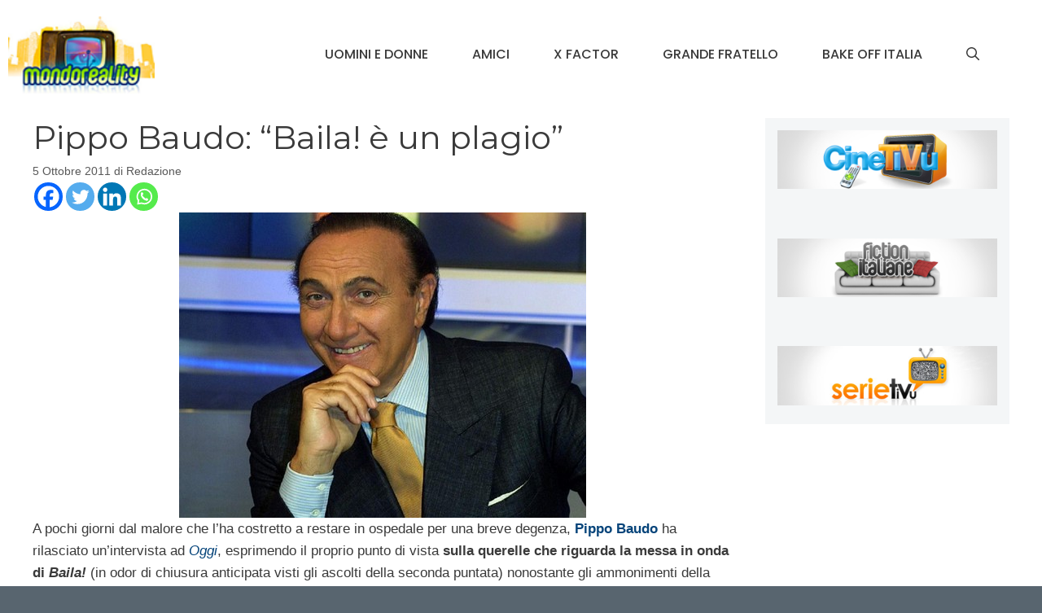

--- FILE ---
content_type: text/html; charset=UTF-8
request_url: https://www.mondoreality.com/pippo-baudo-baila-e-un-plagio/
body_size: 23198
content:
<!DOCTYPE html>
<html lang="it-IT">
<head>
	<meta charset="UTF-8">
	<meta name='robots' content='index, follow, max-image-preview:large, max-snippet:-1, max-video-preview:-1' />
	<style>img:is([sizes="auto" i], [sizes^="auto," i]) { contain-intrinsic-size: 3000px 1500px }</style>
	<meta name="viewport" content="width=device-width, initial-scale=1">
	<!-- This site is optimized with the Yoast SEO plugin v24.2 - https://yoast.com/wordpress/plugins/seo/ -->
	<title>Pippo Baudo: &quot;Baila! è un plagio&quot; | MondoReality</title>
	<meta name="description" content="A pochi giorni dal malore che l&#039;ha costretto a restare in ospedale per una breve degenza, Pippo Baudo ha rilasciato un&#039;intervista ad Oggi, esprimendo il" />
	<link rel="canonical" href="https://www.mondoreality.com/pippo-baudo-baila-e-un-plagio/" />
	<meta property="og:locale" content="it_IT" />
	<meta property="og:type" content="article" />
	<meta property="og:title" content="Pippo Baudo: &quot;Baila! è un plagio&quot; | MondoReality" />
	<meta property="og:description" content="A pochi giorni dal malore che l&#039;ha costretto a restare in ospedale per una breve degenza, Pippo Baudo ha rilasciato un&#039;intervista ad Oggi, esprimendo il" />
	<meta property="og:url" content="https://www.mondoreality.com/pippo-baudo-baila-e-un-plagio/" />
	<meta property="og:site_name" content="MondoReality" />
	<meta property="article:published_time" content="2011-10-05T09:48:02+00:00" />
	<meta property="article:modified_time" content="2012-09-20T09:22:46+00:00" />
	<meta property="og:image" content="https://www.mondoreality.com/wp-content/uploads/2011/10/Pippo-Baudo.jpg" />
	<meta property="og:image:width" content="500" />
	<meta property="og:image:height" content="375" />
	<meta property="og:image:type" content="image/jpeg" />
	<meta name="author" content="Redazione" />
	<meta name="twitter:card" content="summary_large_image" />
	<meta name="twitter:label1" content="Scritto da" />
	<meta name="twitter:data1" content="Redazione" />
	<meta name="twitter:label2" content="Tempo di lettura stimato" />
	<meta name="twitter:data2" content="1 minuto" />
	<script type="application/ld+json" class="yoast-schema-graph">{"@context":"https://schema.org","@graph":[{"@type":"Article","@id":"https://www.mondoreality.com/pippo-baudo-baila-e-un-plagio/#article","isPartOf":{"@id":"https://www.mondoreality.com/pippo-baudo-baila-e-un-plagio/"},"author":{"name":"Redazione","@id":"https://www.mondoreality.com/#/schema/person/3449b985c30791398f1e5aa03767c02a"},"headline":"Pippo Baudo: &#8220;Baila! è un plagio&#8221;","datePublished":"2011-10-05T09:48:02+00:00","dateModified":"2012-09-20T09:22:46+00:00","mainEntityOfPage":{"@id":"https://www.mondoreality.com/pippo-baudo-baila-e-un-plagio/"},"wordCount":150,"commentCount":0,"publisher":{"@id":"https://www.mondoreality.com/#organization"},"image":{"@id":"https://www.mondoreality.com/pippo-baudo-baila-e-un-plagio/#primaryimage"},"thumbnailUrl":"https://www.mondoreality.com/wp-content/uploads/2011/10/Pippo-Baudo.jpg","keywords":["Milly Carlucci","Pippo Baudo"],"articleSection":["Baila!","Ballando con le stelle"],"inLanguage":"it-IT","potentialAction":[{"@type":"CommentAction","name":"Comment","target":["https://www.mondoreality.com/pippo-baudo-baila-e-un-plagio/#respond"]}]},{"@type":"WebPage","@id":"https://www.mondoreality.com/pippo-baudo-baila-e-un-plagio/","url":"https://www.mondoreality.com/pippo-baudo-baila-e-un-plagio/","name":"Pippo Baudo: \"Baila! è un plagio\" | MondoReality","isPartOf":{"@id":"https://www.mondoreality.com/#website"},"primaryImageOfPage":{"@id":"https://www.mondoreality.com/pippo-baudo-baila-e-un-plagio/#primaryimage"},"image":{"@id":"https://www.mondoreality.com/pippo-baudo-baila-e-un-plagio/#primaryimage"},"thumbnailUrl":"https://www.mondoreality.com/wp-content/uploads/2011/10/Pippo-Baudo.jpg","datePublished":"2011-10-05T09:48:02+00:00","dateModified":"2012-09-20T09:22:46+00:00","description":"A pochi giorni dal malore che l'ha costretto a restare in ospedale per una breve degenza, Pippo Baudo ha rilasciato un'intervista ad Oggi, esprimendo il","breadcrumb":{"@id":"https://www.mondoreality.com/pippo-baudo-baila-e-un-plagio/#breadcrumb"},"inLanguage":"it-IT","potentialAction":[{"@type":"ReadAction","target":["https://www.mondoreality.com/pippo-baudo-baila-e-un-plagio/"]}]},{"@type":"ImageObject","inLanguage":"it-IT","@id":"https://www.mondoreality.com/pippo-baudo-baila-e-un-plagio/#primaryimage","url":"https://www.mondoreality.com/wp-content/uploads/2011/10/Pippo-Baudo.jpg","contentUrl":"https://www.mondoreality.com/wp-content/uploads/2011/10/Pippo-Baudo.jpg","width":"500","height":"375"},{"@type":"BreadcrumbList","@id":"https://www.mondoreality.com/pippo-baudo-baila-e-un-plagio/#breadcrumb","itemListElement":[{"@type":"ListItem","position":1,"name":"Home","item":"https://www.mondoreality.com/"},{"@type":"ListItem","position":2,"name":"Pippo Baudo: &#8220;Baila! è un plagio&#8221;"}]},{"@type":"WebSite","@id":"https://www.mondoreality.com/#website","url":"https://www.mondoreality.com/","name":"MondoReality","description":"Un occhio sul mondo dei reality televisivi","publisher":{"@id":"https://www.mondoreality.com/#organization"},"potentialAction":[{"@type":"SearchAction","target":{"@type":"EntryPoint","urlTemplate":"https://www.mondoreality.com/?s={search_term_string}"},"query-input":{"@type":"PropertyValueSpecification","valueRequired":true,"valueName":"search_term_string"}}],"inLanguage":"it-IT"},{"@type":"Organization","@id":"https://www.mondoreality.com/#organization","name":"MondoReality","url":"https://www.mondoreality.com/","logo":{"@type":"ImageObject","inLanguage":"it-IT","@id":"https://www.mondoreality.com/#/schema/logo/image/","url":"https://www.mondoreality.com/wp-content/uploads/2016/05/logoheader-2.png","contentUrl":"https://www.mondoreality.com/wp-content/uploads/2016/05/logoheader-2.png","width":133,"height":70,"caption":"MondoReality"},"image":{"@id":"https://www.mondoreality.com/#/schema/logo/image/"}},{"@type":"Person","@id":"https://www.mondoreality.com/#/schema/person/3449b985c30791398f1e5aa03767c02a","name":"Redazione","image":{"@type":"ImageObject","inLanguage":"it-IT","@id":"https://www.mondoreality.com/#/schema/person/image/","url":"https://secure.gravatar.com/avatar/da9190f4d45164ad70428198616580a8?s=96&d=mm&r=g","contentUrl":"https://secure.gravatar.com/avatar/da9190f4d45164ad70428198616580a8?s=96&d=mm&r=g","caption":"Redazione"},"url":"https://www.mondoreality.com/author/isayblog4/"}]}</script>
	<!-- / Yoast SEO plugin. -->


<link rel='dns-prefetch' href='//www.googletagmanager.com' />
<link href='https://fonts.gstatic.com' crossorigin rel='preconnect' />
<link href='https://fonts.googleapis.com' crossorigin rel='preconnect' />
<link rel="alternate" type="application/rss+xml" title="MondoReality &raquo; Feed" href="https://www.mondoreality.com/feed/" />
<link rel="alternate" type="application/rss+xml" title="MondoReality &raquo; Feed dei commenti" href="https://www.mondoreality.com/comments/feed/" />
<script id="wpp-js" src="https://www.mondoreality.com/wp-content/plugins/wordpress-popular-posts/assets/js/wpp.min.js?ver=7.2.0" data-sampling="0" data-sampling-rate="100" data-api-url="https://www.mondoreality.com/wp-json/wordpress-popular-posts" data-post-id="114126" data-token="0b7ca4ab77" data-lang="0" data-debug="0" type="d817fcdfac200228aae0ecb2-text/javascript"></script>
<link rel="alternate" type="application/rss+xml" title="MondoReality &raquo; Pippo Baudo: &#8220;Baila! è un plagio&#8221; Feed dei commenti" href="https://www.mondoreality.com/pippo-baudo-baila-e-un-plagio/feed/" />
<script type="d817fcdfac200228aae0ecb2-text/javascript">
window._wpemojiSettings = {"baseUrl":"https:\/\/s.w.org\/images\/core\/emoji\/15.0.3\/72x72\/","ext":".png","svgUrl":"https:\/\/s.w.org\/images\/core\/emoji\/15.0.3\/svg\/","svgExt":".svg","source":{"concatemoji":"https:\/\/www.mondoreality.com\/wp-includes\/js\/wp-emoji-release.min.js?ver=6.7.4"}};
/*! This file is auto-generated */
!function(i,n){var o,s,e;function c(e){try{var t={supportTests:e,timestamp:(new Date).valueOf()};sessionStorage.setItem(o,JSON.stringify(t))}catch(e){}}function p(e,t,n){e.clearRect(0,0,e.canvas.width,e.canvas.height),e.fillText(t,0,0);var t=new Uint32Array(e.getImageData(0,0,e.canvas.width,e.canvas.height).data),r=(e.clearRect(0,0,e.canvas.width,e.canvas.height),e.fillText(n,0,0),new Uint32Array(e.getImageData(0,0,e.canvas.width,e.canvas.height).data));return t.every(function(e,t){return e===r[t]})}function u(e,t,n){switch(t){case"flag":return n(e,"\ud83c\udff3\ufe0f\u200d\u26a7\ufe0f","\ud83c\udff3\ufe0f\u200b\u26a7\ufe0f")?!1:!n(e,"\ud83c\uddfa\ud83c\uddf3","\ud83c\uddfa\u200b\ud83c\uddf3")&&!n(e,"\ud83c\udff4\udb40\udc67\udb40\udc62\udb40\udc65\udb40\udc6e\udb40\udc67\udb40\udc7f","\ud83c\udff4\u200b\udb40\udc67\u200b\udb40\udc62\u200b\udb40\udc65\u200b\udb40\udc6e\u200b\udb40\udc67\u200b\udb40\udc7f");case"emoji":return!n(e,"\ud83d\udc26\u200d\u2b1b","\ud83d\udc26\u200b\u2b1b")}return!1}function f(e,t,n){var r="undefined"!=typeof WorkerGlobalScope&&self instanceof WorkerGlobalScope?new OffscreenCanvas(300,150):i.createElement("canvas"),a=r.getContext("2d",{willReadFrequently:!0}),o=(a.textBaseline="top",a.font="600 32px Arial",{});return e.forEach(function(e){o[e]=t(a,e,n)}),o}function t(e){var t=i.createElement("script");t.src=e,t.defer=!0,i.head.appendChild(t)}"undefined"!=typeof Promise&&(o="wpEmojiSettingsSupports",s=["flag","emoji"],n.supports={everything:!0,everythingExceptFlag:!0},e=new Promise(function(e){i.addEventListener("DOMContentLoaded",e,{once:!0})}),new Promise(function(t){var n=function(){try{var e=JSON.parse(sessionStorage.getItem(o));if("object"==typeof e&&"number"==typeof e.timestamp&&(new Date).valueOf()<e.timestamp+604800&&"object"==typeof e.supportTests)return e.supportTests}catch(e){}return null}();if(!n){if("undefined"!=typeof Worker&&"undefined"!=typeof OffscreenCanvas&&"undefined"!=typeof URL&&URL.createObjectURL&&"undefined"!=typeof Blob)try{var e="postMessage("+f.toString()+"("+[JSON.stringify(s),u.toString(),p.toString()].join(",")+"));",r=new Blob([e],{type:"text/javascript"}),a=new Worker(URL.createObjectURL(r),{name:"wpTestEmojiSupports"});return void(a.onmessage=function(e){c(n=e.data),a.terminate(),t(n)})}catch(e){}c(n=f(s,u,p))}t(n)}).then(function(e){for(var t in e)n.supports[t]=e[t],n.supports.everything=n.supports.everything&&n.supports[t],"flag"!==t&&(n.supports.everythingExceptFlag=n.supports.everythingExceptFlag&&n.supports[t]);n.supports.everythingExceptFlag=n.supports.everythingExceptFlag&&!n.supports.flag,n.DOMReady=!1,n.readyCallback=function(){n.DOMReady=!0}}).then(function(){return e}).then(function(){var e;n.supports.everything||(n.readyCallback(),(e=n.source||{}).concatemoji?t(e.concatemoji):e.wpemoji&&e.twemoji&&(t(e.twemoji),t(e.wpemoji)))}))}((window,document),window._wpemojiSettings);
</script>
<!-- mondoreality.com is managing ads with Advanced Ads 1.56.1 – https://wpadvancedads.com/ --><script id="mondo-ready" type="d817fcdfac200228aae0ecb2-text/javascript">
			window.advanced_ads_ready=function(e,a){a=a||"complete";var d=function(e){return"interactive"===a?"loading"!==e:"complete"===e};d(document.readyState)?e():document.addEventListener("readystatechange",(function(a){d(a.target.readyState)&&e()}),{once:"interactive"===a})},window.advanced_ads_ready_queue=window.advanced_ads_ready_queue||[];		</script>
		<style id='wp-emoji-styles-inline-css'>

	img.wp-smiley, img.emoji {
		display: inline !important;
		border: none !important;
		box-shadow: none !important;
		height: 1em !important;
		width: 1em !important;
		margin: 0 0.07em !important;
		vertical-align: -0.1em !important;
		background: none !important;
		padding: 0 !important;
	}
</style>
<link rel='stylesheet' id='wp-block-library-css' href='https://www.mondoreality.com/wp-includes/css/dist/block-library/style.min.css?ver=6.7.4' media='all' />
<style id='classic-theme-styles-inline-css'>
/*! This file is auto-generated */
.wp-block-button__link{color:#fff;background-color:#32373c;border-radius:9999px;box-shadow:none;text-decoration:none;padding:calc(.667em + 2px) calc(1.333em + 2px);font-size:1.125em}.wp-block-file__button{background:#32373c;color:#fff;text-decoration:none}
</style>
<style id='global-styles-inline-css'>
:root{--wp--preset--aspect-ratio--square: 1;--wp--preset--aspect-ratio--4-3: 4/3;--wp--preset--aspect-ratio--3-4: 3/4;--wp--preset--aspect-ratio--3-2: 3/2;--wp--preset--aspect-ratio--2-3: 2/3;--wp--preset--aspect-ratio--16-9: 16/9;--wp--preset--aspect-ratio--9-16: 9/16;--wp--preset--color--black: #000000;--wp--preset--color--cyan-bluish-gray: #abb8c3;--wp--preset--color--white: #ffffff;--wp--preset--color--pale-pink: #f78da7;--wp--preset--color--vivid-red: #cf2e2e;--wp--preset--color--luminous-vivid-orange: #ff6900;--wp--preset--color--luminous-vivid-amber: #fcb900;--wp--preset--color--light-green-cyan: #7bdcb5;--wp--preset--color--vivid-green-cyan: #00d084;--wp--preset--color--pale-cyan-blue: #8ed1fc;--wp--preset--color--vivid-cyan-blue: #0693e3;--wp--preset--color--vivid-purple: #9b51e0;--wp--preset--color--contrast: var(--contrast);--wp--preset--color--contrast-2: var(--contrast-2);--wp--preset--color--contrast-3: var(--contrast-3);--wp--preset--color--base: var(--base);--wp--preset--color--base-2: var(--base-2);--wp--preset--color--base-3: var(--base-3);--wp--preset--color--accent: var(--accent);--wp--preset--gradient--vivid-cyan-blue-to-vivid-purple: linear-gradient(135deg,rgba(6,147,227,1) 0%,rgb(155,81,224) 100%);--wp--preset--gradient--light-green-cyan-to-vivid-green-cyan: linear-gradient(135deg,rgb(122,220,180) 0%,rgb(0,208,130) 100%);--wp--preset--gradient--luminous-vivid-amber-to-luminous-vivid-orange: linear-gradient(135deg,rgba(252,185,0,1) 0%,rgba(255,105,0,1) 100%);--wp--preset--gradient--luminous-vivid-orange-to-vivid-red: linear-gradient(135deg,rgba(255,105,0,1) 0%,rgb(207,46,46) 100%);--wp--preset--gradient--very-light-gray-to-cyan-bluish-gray: linear-gradient(135deg,rgb(238,238,238) 0%,rgb(169,184,195) 100%);--wp--preset--gradient--cool-to-warm-spectrum: linear-gradient(135deg,rgb(74,234,220) 0%,rgb(151,120,209) 20%,rgb(207,42,186) 40%,rgb(238,44,130) 60%,rgb(251,105,98) 80%,rgb(254,248,76) 100%);--wp--preset--gradient--blush-light-purple: linear-gradient(135deg,rgb(255,206,236) 0%,rgb(152,150,240) 100%);--wp--preset--gradient--blush-bordeaux: linear-gradient(135deg,rgb(254,205,165) 0%,rgb(254,45,45) 50%,rgb(107,0,62) 100%);--wp--preset--gradient--luminous-dusk: linear-gradient(135deg,rgb(255,203,112) 0%,rgb(199,81,192) 50%,rgb(65,88,208) 100%);--wp--preset--gradient--pale-ocean: linear-gradient(135deg,rgb(255,245,203) 0%,rgb(182,227,212) 50%,rgb(51,167,181) 100%);--wp--preset--gradient--electric-grass: linear-gradient(135deg,rgb(202,248,128) 0%,rgb(113,206,126) 100%);--wp--preset--gradient--midnight: linear-gradient(135deg,rgb(2,3,129) 0%,rgb(40,116,252) 100%);--wp--preset--font-size--small: 13px;--wp--preset--font-size--medium: 20px;--wp--preset--font-size--large: 36px;--wp--preset--font-size--x-large: 42px;--wp--preset--spacing--20: 0.44rem;--wp--preset--spacing--30: 0.67rem;--wp--preset--spacing--40: 1rem;--wp--preset--spacing--50: 1.5rem;--wp--preset--spacing--60: 2.25rem;--wp--preset--spacing--70: 3.38rem;--wp--preset--spacing--80: 5.06rem;--wp--preset--shadow--natural: 6px 6px 9px rgba(0, 0, 0, 0.2);--wp--preset--shadow--deep: 12px 12px 50px rgba(0, 0, 0, 0.4);--wp--preset--shadow--sharp: 6px 6px 0px rgba(0, 0, 0, 0.2);--wp--preset--shadow--outlined: 6px 6px 0px -3px rgba(255, 255, 255, 1), 6px 6px rgba(0, 0, 0, 1);--wp--preset--shadow--crisp: 6px 6px 0px rgba(0, 0, 0, 1);}:where(.is-layout-flex){gap: 0.5em;}:where(.is-layout-grid){gap: 0.5em;}body .is-layout-flex{display: flex;}.is-layout-flex{flex-wrap: wrap;align-items: center;}.is-layout-flex > :is(*, div){margin: 0;}body .is-layout-grid{display: grid;}.is-layout-grid > :is(*, div){margin: 0;}:where(.wp-block-columns.is-layout-flex){gap: 2em;}:where(.wp-block-columns.is-layout-grid){gap: 2em;}:where(.wp-block-post-template.is-layout-flex){gap: 1.25em;}:where(.wp-block-post-template.is-layout-grid){gap: 1.25em;}.has-black-color{color: var(--wp--preset--color--black) !important;}.has-cyan-bluish-gray-color{color: var(--wp--preset--color--cyan-bluish-gray) !important;}.has-white-color{color: var(--wp--preset--color--white) !important;}.has-pale-pink-color{color: var(--wp--preset--color--pale-pink) !important;}.has-vivid-red-color{color: var(--wp--preset--color--vivid-red) !important;}.has-luminous-vivid-orange-color{color: var(--wp--preset--color--luminous-vivid-orange) !important;}.has-luminous-vivid-amber-color{color: var(--wp--preset--color--luminous-vivid-amber) !important;}.has-light-green-cyan-color{color: var(--wp--preset--color--light-green-cyan) !important;}.has-vivid-green-cyan-color{color: var(--wp--preset--color--vivid-green-cyan) !important;}.has-pale-cyan-blue-color{color: var(--wp--preset--color--pale-cyan-blue) !important;}.has-vivid-cyan-blue-color{color: var(--wp--preset--color--vivid-cyan-blue) !important;}.has-vivid-purple-color{color: var(--wp--preset--color--vivid-purple) !important;}.has-black-background-color{background-color: var(--wp--preset--color--black) !important;}.has-cyan-bluish-gray-background-color{background-color: var(--wp--preset--color--cyan-bluish-gray) !important;}.has-white-background-color{background-color: var(--wp--preset--color--white) !important;}.has-pale-pink-background-color{background-color: var(--wp--preset--color--pale-pink) !important;}.has-vivid-red-background-color{background-color: var(--wp--preset--color--vivid-red) !important;}.has-luminous-vivid-orange-background-color{background-color: var(--wp--preset--color--luminous-vivid-orange) !important;}.has-luminous-vivid-amber-background-color{background-color: var(--wp--preset--color--luminous-vivid-amber) !important;}.has-light-green-cyan-background-color{background-color: var(--wp--preset--color--light-green-cyan) !important;}.has-vivid-green-cyan-background-color{background-color: var(--wp--preset--color--vivid-green-cyan) !important;}.has-pale-cyan-blue-background-color{background-color: var(--wp--preset--color--pale-cyan-blue) !important;}.has-vivid-cyan-blue-background-color{background-color: var(--wp--preset--color--vivid-cyan-blue) !important;}.has-vivid-purple-background-color{background-color: var(--wp--preset--color--vivid-purple) !important;}.has-black-border-color{border-color: var(--wp--preset--color--black) !important;}.has-cyan-bluish-gray-border-color{border-color: var(--wp--preset--color--cyan-bluish-gray) !important;}.has-white-border-color{border-color: var(--wp--preset--color--white) !important;}.has-pale-pink-border-color{border-color: var(--wp--preset--color--pale-pink) !important;}.has-vivid-red-border-color{border-color: var(--wp--preset--color--vivid-red) !important;}.has-luminous-vivid-orange-border-color{border-color: var(--wp--preset--color--luminous-vivid-orange) !important;}.has-luminous-vivid-amber-border-color{border-color: var(--wp--preset--color--luminous-vivid-amber) !important;}.has-light-green-cyan-border-color{border-color: var(--wp--preset--color--light-green-cyan) !important;}.has-vivid-green-cyan-border-color{border-color: var(--wp--preset--color--vivid-green-cyan) !important;}.has-pale-cyan-blue-border-color{border-color: var(--wp--preset--color--pale-cyan-blue) !important;}.has-vivid-cyan-blue-border-color{border-color: var(--wp--preset--color--vivid-cyan-blue) !important;}.has-vivid-purple-border-color{border-color: var(--wp--preset--color--vivid-purple) !important;}.has-vivid-cyan-blue-to-vivid-purple-gradient-background{background: var(--wp--preset--gradient--vivid-cyan-blue-to-vivid-purple) !important;}.has-light-green-cyan-to-vivid-green-cyan-gradient-background{background: var(--wp--preset--gradient--light-green-cyan-to-vivid-green-cyan) !important;}.has-luminous-vivid-amber-to-luminous-vivid-orange-gradient-background{background: var(--wp--preset--gradient--luminous-vivid-amber-to-luminous-vivid-orange) !important;}.has-luminous-vivid-orange-to-vivid-red-gradient-background{background: var(--wp--preset--gradient--luminous-vivid-orange-to-vivid-red) !important;}.has-very-light-gray-to-cyan-bluish-gray-gradient-background{background: var(--wp--preset--gradient--very-light-gray-to-cyan-bluish-gray) !important;}.has-cool-to-warm-spectrum-gradient-background{background: var(--wp--preset--gradient--cool-to-warm-spectrum) !important;}.has-blush-light-purple-gradient-background{background: var(--wp--preset--gradient--blush-light-purple) !important;}.has-blush-bordeaux-gradient-background{background: var(--wp--preset--gradient--blush-bordeaux) !important;}.has-luminous-dusk-gradient-background{background: var(--wp--preset--gradient--luminous-dusk) !important;}.has-pale-ocean-gradient-background{background: var(--wp--preset--gradient--pale-ocean) !important;}.has-electric-grass-gradient-background{background: var(--wp--preset--gradient--electric-grass) !important;}.has-midnight-gradient-background{background: var(--wp--preset--gradient--midnight) !important;}.has-small-font-size{font-size: var(--wp--preset--font-size--small) !important;}.has-medium-font-size{font-size: var(--wp--preset--font-size--medium) !important;}.has-large-font-size{font-size: var(--wp--preset--font-size--large) !important;}.has-x-large-font-size{font-size: var(--wp--preset--font-size--x-large) !important;}
:where(.wp-block-post-template.is-layout-flex){gap: 1.25em;}:where(.wp-block-post-template.is-layout-grid){gap: 1.25em;}
:where(.wp-block-columns.is-layout-flex){gap: 2em;}:where(.wp-block-columns.is-layout-grid){gap: 2em;}
:root :where(.wp-block-pullquote){font-size: 1.5em;line-height: 1.6;}
</style>
<link rel='stylesheet' id='fvp-frontend-css' href='https://www.mondoreality.com/wp-content/plugins/featured-video-plus/styles/frontend.css?ver=2.3.3' media='all' />
<link rel='stylesheet' id='wordpress-popular-posts-css-css' href='https://www.mondoreality.com/wp-content/plugins/wordpress-popular-posts/assets/css/wpp.css?ver=7.2.0' media='all' />
<link rel='stylesheet' id='generate-comments-css' href='https://www.mondoreality.com/wp-content/themes/generatepress/assets/css/components/comments.min.css?ver=3.5.1' media='all' />
<link rel='stylesheet' id='generate-widget-areas-css' href='https://www.mondoreality.com/wp-content/themes/generatepress/assets/css/components/widget-areas.min.css?ver=3.5.1' media='all' />
<link rel='stylesheet' id='generate-style-css' href='https://www.mondoreality.com/wp-content/themes/generatepress/assets/css/main.min.css?ver=3.5.1' media='all' />
<style id='generate-style-inline-css'>
body{background-color:var(--accent);color:#3a3a3a;}a{color:#b2dbff;}a:hover, a:focus{text-decoration:underline;}.entry-title a, .site-branding a, a.button, .wp-block-button__link, .main-navigation a{text-decoration:none;}a:hover, a:focus, a:active{color:#000000;}.grid-container{max-width:1445px;}.wp-block-group__inner-container{max-width:1445px;margin-left:auto;margin-right:auto;}.site-header .header-image{width:180px;}.generate-back-to-top{font-size:20px;border-radius:3px;position:fixed;bottom:30px;right:30px;line-height:40px;width:40px;text-align:center;z-index:10;transition:opacity 300ms ease-in-out;opacity:0.1;transform:translateY(1000px);}.generate-back-to-top__show{opacity:1;transform:translateY(0);}.navigation-search{position:absolute;left:-99999px;pointer-events:none;visibility:hidden;z-index:20;width:100%;top:0;transition:opacity 100ms ease-in-out;opacity:0;}.navigation-search.nav-search-active{left:0;right:0;pointer-events:auto;visibility:visible;opacity:1;}.navigation-search input[type="search"]{outline:0;border:0;vertical-align:bottom;line-height:1;opacity:0.9;width:100%;z-index:20;border-radius:0;-webkit-appearance:none;height:60px;}.navigation-search input::-ms-clear{display:none;width:0;height:0;}.navigation-search input::-ms-reveal{display:none;width:0;height:0;}.navigation-search input::-webkit-search-decoration, .navigation-search input::-webkit-search-cancel-button, .navigation-search input::-webkit-search-results-button, .navigation-search input::-webkit-search-results-decoration{display:none;}.gen-sidebar-nav .navigation-search{top:auto;bottom:0;}:root{--contrast:#ff0000;--contrast-2:#575760;--contrast-3:#525298;--base:#f0f0f0;--base-2:#f7f8f9;--base-3:#ffffff;--accent:#58656f;}:root .has-contrast-color{color:var(--contrast);}:root .has-contrast-background-color{background-color:var(--contrast);}:root .has-contrast-2-color{color:var(--contrast-2);}:root .has-contrast-2-background-color{background-color:var(--contrast-2);}:root .has-contrast-3-color{color:var(--contrast-3);}:root .has-contrast-3-background-color{background-color:var(--contrast-3);}:root .has-base-color{color:var(--base);}:root .has-base-background-color{background-color:var(--base);}:root .has-base-2-color{color:var(--base-2);}:root .has-base-2-background-color{background-color:var(--base-2);}:root .has-base-3-color{color:var(--base-3);}:root .has-base-3-background-color{background-color:var(--base-3);}:root .has-accent-color{color:var(--accent);}:root .has-accent-background-color{background-color:var(--accent);}body, button, input, select, textarea{font-family:Helvetica;font-weight:200;font-size:17px;}body{line-height:1.6;}.main-title{text-transform:uppercase;font-size:29px;}.main-navigation a, .main-navigation .menu-toggle, .main-navigation .menu-bar-items{font-family:Poppins, sans-serif;font-weight:500;text-transform:uppercase;font-size:16px;}.widget-title{font-weight:500;text-transform:uppercase;font-size:20px;}button:not(.menu-toggle),html input[type="button"],input[type="reset"],input[type="submit"],.button,.wp-block-button .wp-block-button__link{font-weight:500;text-transform:uppercase;font-size:14px;}h1{font-family:Montserrat, sans-serif;font-size:40px;}h2{font-family:Helvetica;font-size:30px;}h3{font-family:Helvetica;font-size:24px;}h4{font-weight:700;font-size:18px;}.top-bar{background-color:#000000;color:#ffffff;}.top-bar a{color:#ffffff;}.top-bar a:hover{color:#303030;}.site-header{background-color:#ffffff;color:#3a3a3a;}.site-header a{color:#3a3a3a;}.main-title a,.main-title a:hover{color:var(--contrast);}.site-description{color:#757575;}.main-navigation,.main-navigation ul ul{background-color:var(--base-3);}.main-navigation .main-nav ul li a, .main-navigation .menu-toggle, .main-navigation .menu-bar-items{color:#3a3a3a;}.main-navigation .main-nav ul li:not([class*="current-menu-"]):hover > a, .main-navigation .main-nav ul li:not([class*="current-menu-"]):focus > a, .main-navigation .main-nav ul li.sfHover:not([class*="current-menu-"]) > a, .main-navigation .menu-bar-item:hover > a, .main-navigation .menu-bar-item.sfHover > a{color:#3a3a3a;background-color:rgba(255,84,129,0);}button.menu-toggle:hover,button.menu-toggle:focus{color:#3a3a3a;}.main-navigation .main-nav ul li[class*="current-menu-"] > a{color:#3a3a3a;background-color:rgba(63,63,63,0);}.navigation-search input[type="search"],.navigation-search input[type="search"]:active, .navigation-search input[type="search"]:focus, .main-navigation .main-nav ul li.search-item.active > a, .main-navigation .menu-bar-items .search-item.active > a{color:#3a3a3a;background-color:#ffffff;opacity:1;}.main-navigation ul ul{background-color:#3a3a3a;}.main-navigation .main-nav ul ul li a{color:#515151;}.main-navigation .main-nav ul ul li:not([class*="current-menu-"]):hover > a,.main-navigation .main-nav ul ul li:not([class*="current-menu-"]):focus > a, .main-navigation .main-nav ul ul li.sfHover:not([class*="current-menu-"]) > a{color:#7a8896;background-color:#4f4f4f;}.main-navigation .main-nav ul ul li[class*="current-menu-"] > a{color:#8f919e;background-color:#4f4f4f;}.separate-containers .inside-article, .separate-containers .comments-area, .separate-containers .page-header, .one-container .container, .separate-containers .paging-navigation, .inside-page-header{background-color:#ffffff;}.inside-article a,.paging-navigation a,.comments-area a,.page-header a{color:#06447a;}.inside-article a:hover,.paging-navigation a:hover,.comments-area a:hover,.page-header a:hover{color:#ff99f5;}.entry-title a{color:#000000;}.entry-title a:hover{color:#000000;}.entry-meta{color:#595959;}.entry-meta a{color:#595959;}.entry-meta a:hover{color:#222222;}h2{color:#222222;}.sidebar .widget{background-color:#f4f6f7;}.sidebar .widget .widget-title{color:#3a3a3a;}.footer-widgets{color:#ffffff;background-color:var(--contrast-2);}.footer-widgets a{color:#ff1956;}.footer-widgets a:hover{color:#222222;}.footer-widgets .widget-title{color:#ff1956;}.site-info{color:#ffffff;background-color:var(--contrast-2);}.site-info a{color:#0a0a0a;}.site-info a:hover{color:#606060;}.footer-bar .widget_nav_menu .current-menu-item a{color:#606060;}input[type="text"],input[type="email"],input[type="url"],input[type="password"],input[type="search"],input[type="tel"],input[type="number"],textarea,select{color:#666666;background-color:#fafafa;border-color:#cccccc;}input[type="text"]:focus,input[type="email"]:focus,input[type="url"]:focus,input[type="password"]:focus,input[type="search"]:focus,input[type="tel"]:focus,input[type="number"]:focus,textarea:focus,select:focus{color:#666666;background-color:#ffffff;border-color:#bfbfbf;}button,html input[type="button"],input[type="reset"],input[type="submit"],a.button,a.wp-block-button__link:not(.has-background){color:#ffffff;background-color:var(--accent);}button:hover,html input[type="button"]:hover,input[type="reset"]:hover,input[type="submit"]:hover,a.button:hover,button:focus,html input[type="button"]:focus,input[type="reset"]:focus,input[type="submit"]:focus,a.button:focus,a.wp-block-button__link:not(.has-background):active,a.wp-block-button__link:not(.has-background):focus,a.wp-block-button__link:not(.has-background):hover{color:var(--accent);background-color:#ffffff;}a.generate-back-to-top{background-color:rgba( 0,0,0,0.4 );color:#ffffff;}a.generate-back-to-top:hover,a.generate-back-to-top:focus{background-color:rgba( 0,0,0,0.6 );color:#ffffff;}:root{--gp-search-modal-bg-color:var(--base-3);--gp-search-modal-text-color:var(--contrast);--gp-search-modal-overlay-bg-color:rgba(0,0,0,0.2);}@media (max-width: 768px){.main-navigation .menu-bar-item:hover > a, .main-navigation .menu-bar-item.sfHover > a{background:none;color:#3a3a3a;}}.inside-top-bar{padding:10px;}.inside-header{padding:20px 10px 20px 10px;}.nav-below-header .main-navigation .inside-navigation.grid-container, .nav-above-header .main-navigation .inside-navigation.grid-container{padding:0px 17px 0px 17px;}.separate-containers .inside-article, .separate-containers .comments-area, .separate-containers .page-header, .separate-containers .paging-navigation, .one-container .site-content, .inside-page-header{padding:10px 40px 60px 40px;}.site-main .wp-block-group__inner-container{padding:10px 40px 60px 40px;}.separate-containers .paging-navigation{padding-top:20px;padding-bottom:20px;}.entry-content .alignwide, body:not(.no-sidebar) .entry-content .alignfull{margin-left:-40px;width:calc(100% + 80px);max-width:calc(100% + 80px);}.sidebar .widget, .page-header, .widget-area .main-navigation, .site-main > *{margin-bottom:25px;}.separate-containers .site-main{margin:25px;}.both-right .inside-left-sidebar,.both-left .inside-left-sidebar{margin-right:12px;}.both-right .inside-right-sidebar,.both-left .inside-right-sidebar{margin-left:12px;}.one-container.archive .post:not(:last-child):not(.is-loop-template-item), .one-container.blog .post:not(:last-child):not(.is-loop-template-item){padding-bottom:60px;}.separate-containers .featured-image{margin-top:25px;}.separate-containers .inside-right-sidebar, .separate-containers .inside-left-sidebar{margin-top:25px;margin-bottom:25px;}.main-navigation .main-nav ul li a,.menu-toggle,.main-navigation .menu-bar-item > a{padding-left:27px;padding-right:27px;line-height:50px;}.main-navigation .main-nav ul ul li a{padding:10px 27px 10px 27px;}.navigation-search input[type="search"]{height:50px;}.rtl .menu-item-has-children .dropdown-menu-toggle{padding-left:27px;}.menu-item-has-children .dropdown-menu-toggle{padding-right:27px;}.rtl .main-navigation .main-nav ul li.menu-item-has-children > a{padding-right:27px;}.widget-area .widget{padding:15px;}.inside-site-info{padding:20px;}@media (max-width:768px){.separate-containers .inside-article, .separate-containers .comments-area, .separate-containers .page-header, .separate-containers .paging-navigation, .one-container .site-content, .inside-page-header{padding:20px;}.site-main .wp-block-group__inner-container{padding:20px;}.inside-site-info{padding-right:10px;padding-left:10px;}.entry-content .alignwide, body:not(.no-sidebar) .entry-content .alignfull{margin-left:-20px;width:calc(100% + 40px);max-width:calc(100% + 40px);}.one-container .site-main .paging-navigation{margin-bottom:25px;}}/* End cached CSS */.is-right-sidebar{width:25%;}.is-left-sidebar{width:25%;}.site-content .content-area{width:75%;}@media (max-width: 768px){.main-navigation .menu-toggle,.sidebar-nav-mobile:not(#sticky-placeholder){display:block;}.main-navigation ul,.gen-sidebar-nav,.main-navigation:not(.slideout-navigation):not(.toggled) .main-nav > ul,.has-inline-mobile-toggle #site-navigation .inside-navigation > *:not(.navigation-search):not(.main-nav){display:none;}.nav-align-right .inside-navigation,.nav-align-center .inside-navigation{justify-content:space-between;}.has-inline-mobile-toggle .mobile-menu-control-wrapper{display:flex;flex-wrap:wrap;}.has-inline-mobile-toggle .inside-header{flex-direction:row;text-align:left;flex-wrap:wrap;}.has-inline-mobile-toggle .header-widget,.has-inline-mobile-toggle #site-navigation{flex-basis:100%;}.nav-float-left .has-inline-mobile-toggle #site-navigation{order:10;}}
.dynamic-author-image-rounded{border-radius:100%;}.dynamic-featured-image, .dynamic-author-image{vertical-align:middle;}.one-container.blog .dynamic-content-template:not(:last-child), .one-container.archive .dynamic-content-template:not(:last-child){padding-bottom:0px;}.dynamic-entry-excerpt > p:last-child{margin-bottom:0px;}
.main-navigation .main-nav ul li a,.menu-toggle,.main-navigation .menu-bar-item > a{transition: line-height 300ms ease}.main-navigation.toggled .main-nav > ul{background-color: var(--base-3)}.sticky-enabled .gen-sidebar-nav.is_stuck .main-navigation {margin-bottom: 0px;}.sticky-enabled .gen-sidebar-nav.is_stuck {z-index: 500;}.sticky-enabled .main-navigation.is_stuck {box-shadow: 0 2px 2px -2px rgba(0, 0, 0, .2);}.navigation-stick:not(.gen-sidebar-nav) {left: 0;right: 0;width: 100% !important;}@media (max-width: 768px){#sticky-placeholder{height:0;overflow:hidden;}.has-inline-mobile-toggle #site-navigation.toggled{margin-top:0;}.has-inline-mobile-menu #site-navigation.toggled .main-nav > ul{top:1.5em;}}.nav-float-right .navigation-stick {width: 100% !important;left: 0;}.nav-float-right .navigation-stick .navigation-branding {margin-right: auto;}.main-navigation.has-sticky-branding:not(.grid-container) .inside-navigation:not(.grid-container) .navigation-branding{margin-left: 10px;}.main-navigation.navigation-stick.has-sticky-branding .inside-navigation.grid-container{padding-left:10px;padding-right:10px;}@media (max-width:768px){.main-navigation.navigation-stick.has-sticky-branding .inside-navigation.grid-container{padding-left:0;padding-right:0;}}
.post-image:not(:first-child), .page-content:not(:first-child), .entry-content:not(:first-child), .entry-summary:not(:first-child), footer.entry-meta{margin-top:0em;}.post-image-above-header .inside-article div.featured-image, .post-image-above-header .inside-article div.post-image{margin-bottom:0em;}
</style>
<link rel='stylesheet' id='generate-google-fonts-css' href='https://fonts.googleapis.com/css?family=Poppins%3A100%2C100italic%2C200%2C200italic%2C300%2C300italic%2Cregular%2Citalic%2C500%2C500italic%2C600%2C600italic%2C700%2C700italic%2C800%2C800italic%2C900%2C900italic%7CMontserrat%3A100%2C100italic%2C200%2C200italic%2C300%2C300italic%2Cregular%2Citalic%2C500%2C500italic%2C600%2C600italic%2C700%2C700italic%2C800%2C800italic%2C900%2C900italic&#038;display=auto&#038;ver=3.5.1' media='all' />
<link rel='stylesheet' id='heateor_sss_frontend_css-css' href='https://www.mondoreality.com/wp-content/plugins/sassy-social-share/public/css/sassy-social-share-public.css?ver=3.3.70' media='all' />
<style id='heateor_sss_frontend_css-inline-css'>
.heateor_sss_button_instagram span.heateor_sss_svg,a.heateor_sss_instagram span.heateor_sss_svg{background:radial-gradient(circle at 30% 107%,#fdf497 0,#fdf497 5%,#fd5949 45%,#d6249f 60%,#285aeb 90%)}.heateor_sss_horizontal_sharing .heateor_sss_svg,.heateor_sss_standard_follow_icons_container .heateor_sss_svg{color:#fff;border-width:0px;border-style:solid;border-color:transparent}.heateor_sss_horizontal_sharing .heateorSssTCBackground{color:#666}.heateor_sss_horizontal_sharing span.heateor_sss_svg:hover,.heateor_sss_standard_follow_icons_container span.heateor_sss_svg:hover{border-color:transparent;}.heateor_sss_vertical_sharing span.heateor_sss_svg,.heateor_sss_floating_follow_icons_container span.heateor_sss_svg{color:#fff;border-width:0px;border-style:solid;border-color:transparent;}.heateor_sss_vertical_sharing .heateorSssTCBackground{color:#666;}.heateor_sss_vertical_sharing span.heateor_sss_svg:hover,.heateor_sss_floating_follow_icons_container span.heateor_sss_svg:hover{border-color:transparent;}@media screen and (max-width:783px) {.heateor_sss_vertical_sharing{display:none!important}}
</style>
<link rel='stylesheet' id='generate-blog-columns-css' href='https://www.mondoreality.com/wp-content/plugins/gp-premium/blog/functions/css/columns.min.css?ver=2.5.0' media='all' />
<link rel='stylesheet' id='generate-offside-css' href='https://www.mondoreality.com/wp-content/plugins/gp-premium/menu-plus/functions/css/offside.min.css?ver=2.5.0' media='all' />
<style id='generate-offside-inline-css'>
:root{--gp-slideout-width:265px;}.slideout-navigation.main-navigation{background-color:#ffffff;}.slideout-navigation.main-navigation .main-nav ul li a{color:#3a3a3a;}.slideout-navigation.main-navigation .main-nav ul li:not([class*="current-menu-"]):hover > a, .slideout-navigation.main-navigation .main-nav ul li:not([class*="current-menu-"]):focus > a, .slideout-navigation.main-navigation .main-nav ul li.sfHover:not([class*="current-menu-"]) > a{color:#fbfbfb;background-color:#3a3a3c;}.slideout-navigation.main-navigation .main-nav ul li[class*="current-menu-"] > a{color:#fbfbfb;background-color:#3a3a3c;}.slideout-navigation, .slideout-navigation a{color:#3a3a3a;}.slideout-navigation button.slideout-exit{color:#3a3a3a;padding-left:27px;padding-right:27px;}.slide-opened nav.toggled .menu-toggle:before{display:none;}@media (max-width: 768px){.menu-bar-item.slideout-toggle{display:none;}}
</style>
<link rel='stylesheet' id='generate-navigation-branding-css' href='https://www.mondoreality.com/wp-content/plugins/gp-premium/menu-plus/functions/css/navigation-branding-flex.min.css?ver=2.5.0' media='all' />
<style id='generate-navigation-branding-inline-css'>
.main-navigation.has-branding .inside-navigation.grid-container, .main-navigation.has-branding.grid-container .inside-navigation:not(.grid-container){padding:0px 40px 0px 40px;}.main-navigation.has-branding:not(.grid-container) .inside-navigation:not(.grid-container) .navigation-branding{margin-left:10px;}.main-navigation .sticky-navigation-logo, .main-navigation.navigation-stick .site-logo:not(.mobile-header-logo){display:none;}.main-navigation.navigation-stick .sticky-navigation-logo{display:block;}.navigation-branding img, .site-logo.mobile-header-logo img{height:50px;width:auto;}.navigation-branding .main-title{line-height:50px;}@media (max-width: 768px){.main-navigation.has-branding.nav-align-center .menu-bar-items, .main-navigation.has-sticky-branding.navigation-stick.nav-align-center .menu-bar-items{margin-left:auto;}.navigation-branding{margin-right:auto;margin-left:10px;}.navigation-branding .main-title, .mobile-header-navigation .site-logo{margin-left:10px;}.main-navigation.has-branding .inside-navigation.grid-container{padding:0px;}}
</style>
<link rel='stylesheet' id='gdpr_cc_addon_frontend-css' href='https://www.mondoreality.com/wp-content/plugins/gdpr-cookie-compliance-addon/assets/css/gdpr_cc_addon.css?ver=2.1.1' media='all' />
<script src="https://www.mondoreality.com/wp-includes/js/jquery/jquery.min.js?ver=3.7.1" id="jquery-core-js" type="d817fcdfac200228aae0ecb2-text/javascript"></script>
<script src="https://www.mondoreality.com/wp-includes/js/jquery/jquery-migrate.min.js?ver=3.4.1" id="jquery-migrate-js" type="d817fcdfac200228aae0ecb2-text/javascript"></script>
<script src="https://www.mondoreality.com/wp-content/plugins/featured-video-plus/js/jquery.fitvids.min.js?ver=master-2015-08" id="jquery.fitvids-js" type="d817fcdfac200228aae0ecb2-text/javascript"></script>
<script id="fvp-frontend-js-extra" type="d817fcdfac200228aae0ecb2-text/javascript">
var fvpdata = {"ajaxurl":"https:\/\/www.mondoreality.com\/wp-admin\/admin-ajax.php","nonce":"d8ae9d3ef3","fitvids":"1","dynamic":"","overlay":"","opacity":"0.75","color":"b","width":"640"};
</script>
<script src="https://www.mondoreality.com/wp-content/plugins/featured-video-plus/js/frontend.min.js?ver=2.3.3" id="fvp-frontend-js" type="d817fcdfac200228aae0ecb2-text/javascript"></script>

<!-- Snippet del tag Google (gtag.js) aggiunto da Site Kit -->

<!-- Snippet Google Analytics aggiunto da Site Kit -->
<script src="https://www.googletagmanager.com/gtag/js?id=GT-W6NJ6WW" id="google_gtagjs-js" async type="d817fcdfac200228aae0ecb2-text/javascript"></script>
<script id="google_gtagjs-js-after" type="d817fcdfac200228aae0ecb2-text/javascript">
window.dataLayer = window.dataLayer || [];function gtag(){dataLayer.push(arguments);}
gtag("set","linker",{"domains":["www.mondoreality.com"]});
gtag("js", new Date());
gtag("set", "developer_id.dZTNiMT", true);
gtag("config", "GT-W6NJ6WW");
</script>

<!-- Snippet del tag Google (gtag.js) finale aggiunto da Site Kit -->
<link rel="https://api.w.org/" href="https://www.mondoreality.com/wp-json/" /><link rel="alternate" title="JSON" type="application/json" href="https://www.mondoreality.com/wp-json/wp/v2/posts/114126" /><link rel="EditURI" type="application/rsd+xml" title="RSD" href="https://www.mondoreality.com/xmlrpc.php?rsd" />
<meta name="generator" content="WordPress 6.7.4" />
<link rel='shortlink' href='https://www.mondoreality.com/?p=114126' />
<link rel="alternate" title="oEmbed (JSON)" type="application/json+oembed" href="https://www.mondoreality.com/wp-json/oembed/1.0/embed?url=https%3A%2F%2Fwww.mondoreality.com%2Fpippo-baudo-baila-e-un-plagio%2F" />
<link rel="alternate" title="oEmbed (XML)" type="text/xml+oembed" href="https://www.mondoreality.com/wp-json/oembed/1.0/embed?url=https%3A%2F%2Fwww.mondoreality.com%2Fpippo-baudo-baila-e-un-plagio%2F&#038;format=xml" />
<meta name="generator" content="Site Kit by Google 1.144.0" />            <style id="wpp-loading-animation-styles">@-webkit-keyframes bgslide{from{background-position-x:0}to{background-position-x:-200%}}@keyframes bgslide{from{background-position-x:0}to{background-position-x:-200%}}.wpp-widget-block-placeholder,.wpp-shortcode-placeholder{margin:0 auto;width:60px;height:3px;background:#dd3737;background:linear-gradient(90deg,#dd3737 0%,#571313 10%,#dd3737 100%);background-size:200% auto;border-radius:3px;-webkit-animation:bgslide 1s infinite linear;animation:bgslide 1s infinite linear}</style>
            <link rel="pingback" href="https://www.mondoreality.com/xmlrpc.php">
<meta name="google-site-verification" content="G5qqSS2rGFmauDFyQOGIDACC9H8sE6NvTMyHMBSogAY"><script type="d817fcdfac200228aae0ecb2-text/javascript">
  window._taboola = window._taboola || [];
  _taboola.push({article:'auto'});
  !function (e, f, u, i) {
    if (!document.getElementById(i)){
      e.async = 1;
      e.src = u;
      e.id = i;
      f.parentNode.insertBefore(e, f);
    }
  }(document.createElement('script'),
  document.getElementsByTagName('script')[0],
  '//cdn.taboola.com/libtrc/isay/loader.js',
  'tb_loader_script');
  if(window.performance && typeof window.performance.mark == 'function')
    {window.performance.mark('tbl_ic');}
</script>		<style id="wp-custom-css">
			/* GeneratePress Site CSS */ /* Header */
.main-navigation:not(.toggled) .main-nav &gt; ul {
	position: absolute;
	top: 0;
	left: 50%;
	transform: translateX(-50%);
}
@media (min-width: 769px) {
    .main-navigation:not(.slideout-navigation)  {
      padding-left: 40px;
			padding-right: 40px;
    }
}

/* Slideout content */
.main-navigation.slideout-navigation .inside-navigation.grid-container {
	padding: 0 10px;
}
.slideout-navigation .gb-query-loop-wrapper .gb-query-loop-item {
	margin-bottom: 0;
}

/* Default post comment button */
.form-submit .submit {
	padding: 18px 34px;
}

/* Search results */
@media (min-width: 769px) {
	.search-results .site-main,
	.archive .site-main {
		padding-left:30px;
		padding-right: 30px;
	}
	.search-results article .inside-article,
	.archive article .inside-article {
		padding: 0;
	}
} /* End GeneratePress Site CSS */		</style>
		</head>

<body class="post-template-default single single-post postid-114126 single-format-standard wp-custom-logo wp-embed-responsive post-image-above-header post-image-aligned-center slideout-enabled slideout-mobile sticky-menu-fade sticky-enabled both-sticky-menu right-sidebar nav-float-right one-container nav-search-enabled header-aligned-left dropdown-hover aa-prefix-mondo-" itemtype="https://schema.org/Blog" itemscope>
<div style="display:none;"><a href="https://www.sekumpulfakta.com/">sekumpul fakta</a><a href="https://scarlotharlot.com/">scarlotharlot</a><a href="https://1buycelebrexonline.com/">1buycelebrexonline</a><a href="https://bebimi.com/">bebimi</a><a href="https://chavilleblog.com/">chaville blog</a><a href="https://www.habered.com/">habered</a><a href="https://haveseatwilltravel.com/">haveseatwill travel</a><a href="https://inspa-kyoto.org/">inspa kyoto</a><a href="https://www.rippin-kitten.org/">rippin kitten</a><a href="https://theblackmoregroup.com/">theblackmore group</a><a href="https://www.thornvillechurch.org/">thornville church</a><a href="https://garage-doors-and-parts.org/">garage doors and parts</a><a href="https://globalhealthwire.com/">global health wire</a><a href="https://mclubworld.org/">mclub world</a><a href="https://www.shahid-online.org/">shahid online</a><a href="https://www.stfrancislucknow.org/">stfrancis lucknow</a><a href="https://sustainabilitypioneers.com/">sustainability pioneers</a><a href="https://johnhawkinsunrated.com/">johnhawk insunrated</a><a href="https://leegaylord.com/">leegay lord</a><a href="https://americanpartysc.com/">american partysc</a><a href="https://www.khaleejtimesjobs.com/">khaleej timesjobs</a><a href="https://www.midwestgaragebuilders.com/">midwest garagebuilders</a><a href="https://robertdraws.org/">robert draws</a><a href="https://5blogger.com/">5blogger</a><a href="https://www.assistivetechnologypartners.org/">assistive technology partners</a><a href="https://www.chamberlainsoflondon.com/">chamberlains of london</a><a href="https://clubdelisa.co/">clubdelisa</a><a href="https://www.meetmuscatine.com/">meet muscatine</a><a href="https://netprotozo.com/">netprotozo</a><a href="https://visitmarktwainlake.org/">visit marktwainlake</a><a href="https://www.broomcornjohnnys.com/">broomcorn johnnys</a><a href="https://coloradoaction.org/">color adoaction</a><a href="https://www.eobdtool.org/">eobdtool</a><a href="https://grbproject.org/">grb project</a><a href="https://www.immovesting.com/">immovesting</a><a href="https://www.elvallegrita.com/">elvallegrita</a><a href="https://lighthousedenver.co/">light housedenver</a><a href="https://www.monikapandey.com/">monika pandey</a><a href="https://personal-clouds.org/">personal clouds</a><a href="https://www.screemo.com/">screemo</a><a href="https://www.theberkshiremall.com/">the berkshiremall</a><a href="https://horroryearbook.com/">horror yearbook</a><a href="https://www.simppler.com/">simppler</a><a href="https://www.txcovidtest.org/">txcovidtest</a><a href="https://pafikabupatenriau.org/">pafi kabupaten riau</a><a href="https://www.abcdeldescanso.com/">abcd eldescanso</a><a href="https://gardamedia.org/">gardamedia</a><a href="https://radiosenda1680.org/">radio senda1680</a><a href="https://rumahjual.org/">rumah jual</a><a href="https://independentreport.org/">independent report</a><a href="https://sultanaroyal.com/">sultana royal</a><a href="https://diyesinternational.com/">diyes international</a><a href="https://pasmarque.com/">pasmarque</a><a href="https://kudakyiv.com/">kudakyiv</a><a href="https://idnplay365.id/">idn play365</a><a href="https://nyatanyatafakta.info/">nyatanyata fakta</a><a href="https://techbyandroid.com/">techby android</a><a href="https://wxhbfm.com/">wxhbfm</a><a href="https://abgx.net/">abgx</a><a href="https://moroncafe.com/">moron cafe</a><a href="https://pitchwars.net/">pitch wars</a><a href="https://gang-flow.com/">gang flow</a><a href="https://kdun.org/">kdun</a><a href="https://www.toptensthings.com/">top tensthings</a><a href="https://playsourceinfo.com/">play sourceinfo</a><a href="https://www.lestanzecafe.com/">lestanze cafe</a><a href="https://www.arcadiadaily.com/">arcadiadaily</a><a href="https://www.resilienceapac.org/">resilienceapac</a><a href="https://www.dieselspecialists.net/">diesel specialists</a><a href="https://www.ngocstip.org/">ngocstip</a><a href="https://www.casaldelraval.org/">casal delraval</a><a href="https://www.fastcreasite.com/">fast creasite</a><a href="https://upstartcrowthecomedy.com/">upstart crowthecomedy</a><a href="https://www.elmsleep.com/">elmsleep</a><a href="https://joshshear.net/">joshshear</a><a href="https://www.media970.com/">media970</a><a href="https://www.panasmedia.com/">panas media</a><a href="https://www.capitalpersonal.com/">capital personal</a><a href="https://www.cherry-games.com/">cherry games</a><a href="https://pilatespila.com/">pilates pila</a><a href="https://www.charlestonmarketreport.com/">charleston marketreport</a><a href="https://www.digiturkbulgaria.com/">digiturk bulgaria</a><a href="https://www.orlandomayor2023.com/">orlando mayor2023</a><a href="https://daiphatthanhvietnam.com/">daiphatthanh vietnam</a><a href="https://entertain-o-rama.com/">entertain orama</a><a href="https://kentacademymiango.com/">kent academymiango</a><a href="https://www.twilightmovie.org/">twilight movie</a><a href="https://pipemedia.org/">pipemedia</a><a href="https://a7fr.co/">a7fr</a><a href="https://muurahaiset.net/">muurahaiset</a><a href="https://affordablespaceflight.com/">affordablespace flight</a><a href="https://vilanoband.com/">vilanoband</a><a href="https://www.heathledgercentral.com/">heathledger central</a><a href="https://www.kpopstarz-smashing.com/">kpopstarz smashing</a><a href="https://www.salonliterariolibroamerica.com/">salonliterario libroamerica</a><a href="https://solidlystated.com/">solidly stated</a><a href="https://www.portugalprotocolo.com/">portugal protocolo</a><a href="https://www.orahsaddiqim.org/">orah saddiqim</a><a href="https://www.usshalford.org/">usshalford</a><a href="https://vetwork.co/">vetwork</a><a href="https://thefreelancedesk.com/">thefree lancedesk</a><a href="https://apogee-mg.com/">apogee mg</a><a href="https://www.ink-bloom.com/">ink bloom</a><a href="https://mikaylacampinos.net/">mikay lacampinos</a><a href="https://gothammedicine.com/">gotham medicine</a><a href="https://34low.com/">34low</a><a href="https://seoulya.com/">seoulya</a><a href="https://boogiewoogiecafe.com/">boogiewoogie cafe</a><a href="https://lewisoft.net/">lewisoft</a><a href="https://www.mccuskerco.com/">mccuskerco</a><a href="https://www.puertoricoheadlinenews.com/">puertoricohead linenews</a><a href="https://centrumdigitalasia.co.id/">centrum digitalasia</a><a href="https://www.sindonews.co.id/">sindonews</a><a href="https://bolanews.co.id/">bolanews</a><a href="https://dapurumami.co.id/">dapurumami</a><a href="https://indozone.co.id/">indozone</a><a href="https://jakartakeras.co.id/">jakarta keras</a><a href="https://jurnalmistis.co.id/">jurnal mistis</a><a href="https://podhub.co.id/">podhub</a><a href="https://gilapromo.co.id/">gila promo</a><a href="https://seputarotomotif.co.id/">seputar otomotif</a><a href="https://oxliga.com/">oxliga</a><a href="https://oceanicogolf.com/">oxliga</a><a href="https://idngg.com/">idngg</a><a href="https://idnppmenyala.com/">idnpp</a></div>	<a class="screen-reader-text skip-link" href="#content" title="Vai al contenuto">Vai al contenuto</a>		<header class="site-header grid-container has-inline-mobile-toggle" id="masthead" aria-label="Sito"  itemtype="https://schema.org/WPHeader" itemscope>
			<div class="inside-header grid-container">
				<div class="site-logo">
					<a href="https://www.mondoreality.com/" rel="home">
						<img  class="header-image is-logo-image" alt="MondoReality" src="https://www.mondoreality.com/wp-content/uploads/2016/05/logoheader-2.png" srcset="https://www.mondoreality.com/wp-content/uploads/2016/05/logoheader-2.png 1x, https://www.androidup.com/wp-content/uploads/2016/03/logoheader-5.jpg 2x" width="133" height="70" />
					</a>
				</div>	<nav class="main-navigation mobile-menu-control-wrapper" id="mobile-menu-control-wrapper" aria-label="Attiva/Disattiva dispositivi mobili">
		<div class="menu-bar-items"><span class="menu-bar-item search-item"><a aria-label="Apri la barra di ricerca" href="#"><span class="gp-icon icon-search"><svg viewBox="0 0 512 512" aria-hidden="true" xmlns="http://www.w3.org/2000/svg" width="1em" height="1em"><path fill-rule="evenodd" clip-rule="evenodd" d="M208 48c-88.366 0-160 71.634-160 160s71.634 160 160 160 160-71.634 160-160S296.366 48 208 48zM0 208C0 93.125 93.125 0 208 0s208 93.125 208 208c0 48.741-16.765 93.566-44.843 129.024l133.826 134.018c9.366 9.379 9.355 24.575-.025 33.941-9.379 9.366-24.575 9.355-33.941-.025L337.238 370.987C301.747 399.167 256.839 416 208 416 93.125 416 0 322.875 0 208z" /></svg><svg viewBox="0 0 512 512" aria-hidden="true" xmlns="http://www.w3.org/2000/svg" width="1em" height="1em"><path d="M71.029 71.029c9.373-9.372 24.569-9.372 33.942 0L256 222.059l151.029-151.03c9.373-9.372 24.569-9.372 33.942 0 9.372 9.373 9.372 24.569 0 33.942L289.941 256l151.03 151.029c9.372 9.373 9.372 24.569 0 33.942-9.373 9.372-24.569 9.372-33.942 0L256 289.941l-151.029 151.03c-9.373 9.372-24.569 9.372-33.942 0-9.372-9.373-9.372-24.569 0-33.942L222.059 256 71.029 104.971c-9.372-9.373-9.372-24.569 0-33.942z" /></svg></span></a></span></div>		<button data-nav="site-navigation" class="menu-toggle" aria-controls="generate-slideout-menu" aria-expanded="false">
			<span class="gp-icon icon-menu-bars"><svg viewBox="0 0 512 512" aria-hidden="true" xmlns="http://www.w3.org/2000/svg" width="1em" height="1em"><path d="M0 96c0-13.255 10.745-24 24-24h464c13.255 0 24 10.745 24 24s-10.745 24-24 24H24c-13.255 0-24-10.745-24-24zm0 160c0-13.255 10.745-24 24-24h464c13.255 0 24 10.745 24 24s-10.745 24-24 24H24c-13.255 0-24-10.745-24-24zm0 160c0-13.255 10.745-24 24-24h464c13.255 0 24 10.745 24 24s-10.745 24-24 24H24c-13.255 0-24-10.745-24-24z" /></svg><svg viewBox="0 0 512 512" aria-hidden="true" xmlns="http://www.w3.org/2000/svg" width="1em" height="1em"><path d="M71.029 71.029c9.373-9.372 24.569-9.372 33.942 0L256 222.059l151.029-151.03c9.373-9.372 24.569-9.372 33.942 0 9.372 9.373 9.372 24.569 0 33.942L289.941 256l151.03 151.029c9.372 9.373 9.372 24.569 0 33.942-9.373 9.372-24.569 9.372-33.942 0L256 289.941l-151.029 151.03c-9.373 9.372-24.569 9.372-33.942 0-9.372-9.373-9.372-24.569 0-33.942L222.059 256 71.029 104.971c-9.372-9.373-9.372-24.569 0-33.942z" /></svg></span><span class="screen-reader-text">Menu</span>		</button>
	</nav>
			<nav class="has-sticky-branding main-navigation has-menu-bar-items sub-menu-right" id="site-navigation" aria-label="Principale"  itemtype="https://schema.org/SiteNavigationElement" itemscope>
			<div class="inside-navigation grid-container">
				<div class="navigation-branding"><div class="sticky-navigation-logo">
					<a href="https://www.mondoreality.com/" title="MondoReality" rel="home">
						<img src="https://www.mondoreality.com/wp-content/uploads/2016/05/logoheader-2.png" class="is-logo-image" alt="MondoReality" width="133" height="70" />
					</a>
				</div></div><form method="get" class="search-form navigation-search" action="https://www.mondoreality.com/">
					<input type="search" class="search-field" value="" name="s" title="Cerca" />
				</form>				<button class="menu-toggle" aria-controls="generate-slideout-menu" aria-expanded="false">
					<span class="gp-icon icon-menu-bars"><svg viewBox="0 0 512 512" aria-hidden="true" xmlns="http://www.w3.org/2000/svg" width="1em" height="1em"><path d="M0 96c0-13.255 10.745-24 24-24h464c13.255 0 24 10.745 24 24s-10.745 24-24 24H24c-13.255 0-24-10.745-24-24zm0 160c0-13.255 10.745-24 24-24h464c13.255 0 24 10.745 24 24s-10.745 24-24 24H24c-13.255 0-24-10.745-24-24zm0 160c0-13.255 10.745-24 24-24h464c13.255 0 24 10.745 24 24s-10.745 24-24 24H24c-13.255 0-24-10.745-24-24z" /></svg><svg viewBox="0 0 512 512" aria-hidden="true" xmlns="http://www.w3.org/2000/svg" width="1em" height="1em"><path d="M71.029 71.029c9.373-9.372 24.569-9.372 33.942 0L256 222.059l151.029-151.03c9.373-9.372 24.569-9.372 33.942 0 9.372 9.373 9.372 24.569 0 33.942L289.941 256l151.03 151.029c9.372 9.373 9.372 24.569 0 33.942-9.373 9.372-24.569 9.372-33.942 0L256 289.941l-151.029 151.03c-9.373 9.372-24.569 9.372-33.942 0-9.372-9.373-9.372-24.569 0-33.942L222.059 256 71.029 104.971c-9.372-9.373-9.372-24.569 0-33.942z" /></svg></span><span class="screen-reader-text">Menu</span>				</button>
				<div id="primary-menu" class="main-nav"><ul id="menu-main-menu" class=" menu sf-menu"><li id="menu-item-142720" class="menu-item menu-item-type-taxonomy menu-item-object-category menu-item-142720"><a href="https://www.mondoreality.com/category/uomini-e-donne/">Uomini e donne</a></li>
<li id="menu-item-142718" class="menu-item menu-item-type-taxonomy menu-item-object-category menu-item-142718"><a href="https://www.mondoreality.com/category/amici-di-maria-de-filippi/">Amici</a></li>
<li id="menu-item-142721" class="menu-item menu-item-type-taxonomy menu-item-object-category menu-item-142721"><a href="https://www.mondoreality.com/category/x-factor/">X Factor</a></li>
<li id="menu-item-164770" class="menu-item menu-item-type-taxonomy menu-item-object-category menu-item-164770"><a href="https://www.mondoreality.com/category/grande-fratello/">Grande Fratello</a></li>
<li id="menu-item-164771" class="menu-item menu-item-type-taxonomy menu-item-object-category menu-item-164771"><a href="https://www.mondoreality.com/category/bake-off-italia/">Bake Off Italia</a></li>
</ul></div><div class="menu-bar-items"><span class="menu-bar-item search-item"><a aria-label="Apri la barra di ricerca" href="#"><span class="gp-icon icon-search"><svg viewBox="0 0 512 512" aria-hidden="true" xmlns="http://www.w3.org/2000/svg" width="1em" height="1em"><path fill-rule="evenodd" clip-rule="evenodd" d="M208 48c-88.366 0-160 71.634-160 160s71.634 160 160 160 160-71.634 160-160S296.366 48 208 48zM0 208C0 93.125 93.125 0 208 0s208 93.125 208 208c0 48.741-16.765 93.566-44.843 129.024l133.826 134.018c9.366 9.379 9.355 24.575-.025 33.941-9.379 9.366-24.575 9.355-33.941-.025L337.238 370.987C301.747 399.167 256.839 416 208 416 93.125 416 0 322.875 0 208z" /></svg><svg viewBox="0 0 512 512" aria-hidden="true" xmlns="http://www.w3.org/2000/svg" width="1em" height="1em"><path d="M71.029 71.029c9.373-9.372 24.569-9.372 33.942 0L256 222.059l151.029-151.03c9.373-9.372 24.569-9.372 33.942 0 9.372 9.373 9.372 24.569 0 33.942L289.941 256l151.03 151.029c9.372 9.373 9.372 24.569 0 33.942-9.373 9.372-24.569 9.372-33.942 0L256 289.941l-151.029 151.03c-9.373 9.372-24.569 9.372-33.942 0-9.372-9.373-9.372-24.569 0-33.942L222.059 256 71.029 104.971c-9.372-9.373-9.372-24.569 0-33.942z" /></svg></span></a></span></div>			</div>
		</nav>
					</div>
		</header>
		
	<div class="site grid-container container hfeed" id="page">
				<div class="site-content" id="content">
			
	<div class="content-area" id="primary">
		<main class="site-main" id="main">
			
<article id="post-114126" class="post-114126 post type-post status-publish format-standard has-post-thumbnail hentry category-baila category-ballando-con-le-stelle tag-milly-carlucci tag-pippo-baudo infinite-scroll-item" itemtype="https://schema.org/CreativeWork" itemscope>
	<div class="inside-article">
					<header class="entry-header">
				<h1 class="entry-title" itemprop="headline">Pippo Baudo: &#8220;Baila! è un plagio&#8221;</h1>		<div class="entry-meta">
			<span class="posted-on"><time class="updated" datetime="2012-09-20T11:22:46+02:00" itemprop="dateModified">20 Settembre 2012</time><time class="entry-date published" datetime="2011-10-05T11:48:02+02:00" itemprop="datePublished">5 Ottobre 2011</time></span> <span class="byline">di <span class="author vcard" itemprop="author" itemtype="https://schema.org/Person" itemscope><a class="url fn n" href="https://www.mondoreality.com/author/isayblog4/" title="Visualizza tutti gli articoli di Redazione" rel="author" itemprop="url"><span class="author-name" itemprop="name">Redazione</span></a></span></span> 		</div>
					</header>
			
		<div class="entry-content" itemprop="text">
			<div class='heateorSssClear'></div><div  class='heateor_sss_sharing_container heateor_sss_horizontal_sharing' data-heateor-sss-href='https://www.mondoreality.com/pippo-baudo-baila-e-un-plagio/'><div class='heateor_sss_sharing_title' style="font-weight:bold" ></div><div class="heateor_sss_sharing_ul"><a aria-label="Facebook" class="heateor_sss_facebook" href="https://www.facebook.com/sharer/sharer.php?u=https%3A%2F%2Fwww.mondoreality.com%2Fpippo-baudo-baila-e-un-plagio%2F" title="Facebook" rel="nofollow noopener" target="_blank" style="font-size:32px!important;box-shadow:none;display:inline-block;vertical-align:middle"><span class="heateor_sss_svg" style="background-color:#0765FE;width:35px;height:35px;border-radius:999px;display:inline-block;opacity:1;float:left;font-size:32px;box-shadow:none;display:inline-block;font-size:16px;padding:0 4px;vertical-align:middle;background-repeat:repeat;overflow:hidden;padding:0;cursor:pointer;box-sizing:content-box"><svg style="display:block;border-radius:999px;" focusable="false" aria-hidden="true" xmlns="http://www.w3.org/2000/svg" width="100%" height="100%" viewBox="0 0 32 32"><path fill="#fff" d="M28 16c0-6.627-5.373-12-12-12S4 9.373 4 16c0 5.628 3.875 10.35 9.101 11.647v-7.98h-2.474V16H13.1v-1.58c0-4.085 1.849-5.978 5.859-5.978.76 0 2.072.15 2.608.298v3.325c-.283-.03-.775-.045-1.386-.045-1.967 0-2.728.745-2.728 2.683V16h3.92l-.673 3.667h-3.247v8.245C23.395 27.195 28 22.135 28 16Z"></path></svg></span></a><a aria-label="Twitter" class="heateor_sss_button_twitter" href="https://twitter.com/intent/tweet?text=Pippo%20Baudo%3A%20%22Baila%21%20%C3%A8%20un%20plagio%22&url=https%3A%2F%2Fwww.mondoreality.com%2Fpippo-baudo-baila-e-un-plagio%2F" title="Twitter" rel="nofollow noopener" target="_blank" style="font-size:32px!important;box-shadow:none;display:inline-block;vertical-align:middle"><span class="heateor_sss_svg heateor_sss_s__default heateor_sss_s_twitter" style="background-color:#55acee;width:35px;height:35px;border-radius:999px;display:inline-block;opacity:1;float:left;font-size:32px;box-shadow:none;display:inline-block;font-size:16px;padding:0 4px;vertical-align:middle;background-repeat:repeat;overflow:hidden;padding:0;cursor:pointer;box-sizing:content-box"><svg style="display:block;border-radius:999px;" focusable="false" aria-hidden="true" xmlns="http://www.w3.org/2000/svg" width="100%" height="100%" viewBox="-4 -4 39 39"><path d="M28 8.557a9.913 9.913 0 0 1-2.828.775 4.93 4.93 0 0 0 2.166-2.725 9.738 9.738 0 0 1-3.13 1.194 4.92 4.92 0 0 0-3.593-1.55 4.924 4.924 0 0 0-4.794 6.049c-4.09-.21-7.72-2.17-10.15-5.15a4.942 4.942 0 0 0-.665 2.477c0 1.71.87 3.214 2.19 4.1a4.968 4.968 0 0 1-2.23-.616v.06c0 2.39 1.7 4.38 3.952 4.83-.414.115-.85.174-1.297.174-.318 0-.626-.03-.928-.086a4.935 4.935 0 0 0 4.6 3.42 9.893 9.893 0 0 1-6.114 2.107c-.398 0-.79-.023-1.175-.068a13.953 13.953 0 0 0 7.55 2.213c9.056 0 14.01-7.507 14.01-14.013 0-.213-.005-.426-.015-.637.96-.695 1.795-1.56 2.455-2.55z" fill="#fff"></path></svg></span></a><a aria-label="Linkedin" class="heateor_sss_button_linkedin" href="https://www.linkedin.com/sharing/share-offsite/?url=https%3A%2F%2Fwww.mondoreality.com%2Fpippo-baudo-baila-e-un-plagio%2F" title="Linkedin" rel="nofollow noopener" target="_blank" style="font-size:32px!important;box-shadow:none;display:inline-block;vertical-align:middle"><span class="heateor_sss_svg heateor_sss_s__default heateor_sss_s_linkedin" style="background-color:#0077b5;width:35px;height:35px;border-radius:999px;display:inline-block;opacity:1;float:left;font-size:32px;box-shadow:none;display:inline-block;font-size:16px;padding:0 4px;vertical-align:middle;background-repeat:repeat;overflow:hidden;padding:0;cursor:pointer;box-sizing:content-box"><svg style="display:block;border-radius:999px;" focusable="false" aria-hidden="true" xmlns="http://www.w3.org/2000/svg" width="100%" height="100%" viewBox="0 0 32 32"><path d="M6.227 12.61h4.19v13.48h-4.19V12.61zm2.095-6.7a2.43 2.43 0 0 1 0 4.86c-1.344 0-2.428-1.09-2.428-2.43s1.084-2.43 2.428-2.43m4.72 6.7h4.02v1.84h.058c.56-1.058 1.927-2.176 3.965-2.176 4.238 0 5.02 2.792 5.02 6.42v7.395h-4.183v-6.56c0-1.564-.03-3.574-2.178-3.574-2.18 0-2.514 1.7-2.514 3.46v6.668h-4.187V12.61z" fill="#fff"></path></svg></span></a><a aria-label="Whatsapp" class="heateor_sss_whatsapp" href="https://api.whatsapp.com/send?text=Pippo%20Baudo%3A%20%22Baila%21%20%C3%A8%20un%20plagio%22%20https%3A%2F%2Fwww.mondoreality.com%2Fpippo-baudo-baila-e-un-plagio%2F" title="Whatsapp" rel="nofollow noopener" target="_blank" style="font-size:32px!important;box-shadow:none;display:inline-block;vertical-align:middle"><span class="heateor_sss_svg" style="background-color:#55eb4c;width:35px;height:35px;border-radius:999px;display:inline-block;opacity:1;float:left;font-size:32px;box-shadow:none;display:inline-block;font-size:16px;padding:0 4px;vertical-align:middle;background-repeat:repeat;overflow:hidden;padding:0;cursor:pointer;box-sizing:content-box"><svg style="display:block;border-radius:999px;" focusable="false" aria-hidden="true" xmlns="http://www.w3.org/2000/svg" width="100%" height="100%" viewBox="-6 -5 40 40"><path class="heateor_sss_svg_stroke heateor_sss_no_fill" stroke="#fff" stroke-width="2" fill="none" d="M 11.579798566743314 24.396926207859085 A 10 10 0 1 0 6.808479557110079 20.73576436351046"></path><path d="M 7 19 l -1 6 l 6 -1" class="heateor_sss_no_fill heateor_sss_svg_stroke" stroke="#fff" stroke-width="2" fill="none"></path><path d="M 10 10 q -1 8 8 11 c 5 -1 0 -6 -1 -3 q -4 -3 -5 -5 c 4 -2 -1 -5 -1 -4" fill="#fff"></path></svg></span></a></div><div class="heateorSssClear"></div></div><div class='heateorSssClear'></div><p><img fetchpriority="high" decoding="async" class="aligncenter size-full wp-image-114127" title=" " src="https://www.mondoreality.com/wp-content/uploads/2011/10/Pippo-Baudo.jpg" alt=" " width="500" height="375" srcset="https://www.mondoreality.com/wp-content/uploads/2011/10/Pippo-Baudo.jpg 500w, https://www.mondoreality.com/wp-content/uploads/2011/10/Pippo-Baudo-160x120.jpg 160w" sizes="(max-width: 500px) 100vw, 500px" />A pochi giorni dal malore che l&#8217;ha costretto a restare in ospedale per una breve degenza, <a href="https://www.mondoreality.com/tag/pippo-baudo"><strong>Pippo Baudo</strong></a> ha rilasciato un&#8217;intervista ad <a href="http://www.oggi.it/focus/televisione/2011/10/04/pippo-baudo-ha-ragione-la-carlucci-baila-e-un-plagio/"><em>Oggi</em></a>, esprimendo il proprio punto di vista <strong>sulla querelle che riguarda la messa in onda di <em>Baila!</em></strong> (in odor di chiusura anticipata visti gli ascolti della seconda puntata) nonostante gli ammonimenti della giustizia ordinaria:</p>
<p><span id="more-114126"></span></p>
<blockquote><p><em>Milly Carlucci ha ragione, “Baila” è un plagio, anche se giuridicamente la sentenza non sta in piedi. <strong>Gli elementi sui cui il giudice ha basato la sua decisione (la gara, la giuria, ecc.) sono talmente generici che paradossalmente potrebbero servire per sospendere anche il Festival di Sanremo.</strong></em></p></blockquote>
<p>Il popolare conduttore è <strong>contrario ai programmi fotocopia:</strong></p>
<blockquote><p><em>L’adattamento di format stranieri produce programmi freddi e noiosi, lontani dal gusto del pubblico italiano. Il problema?<strong> Mancano progetti a lunga scadenza, i dirigenti televisivi vivono nella precarietà e hanno paura di sbagliare.</strong></em></p></blockquote>
<div class="mondo-dopo-il-contenuto" id="mondo-1142147606"><div id="taboola-below-article-thumbnails"></div>
<script type="d817fcdfac200228aae0ecb2-text/javascript">
  window._taboola = window._taboola || [];
  _taboola.push({
    mode: 'alternating-thumbnails-a',
    container: 'taboola-below-article-thumbnails',
    placement: 'Below Article Thumbnails',
    target_type: 'mix'
  });
</script></div>		</div>

				<footer class="entry-meta" aria-label="Contenuto dei meta">
			<span class="cat-links"><span class="gp-icon icon-categories"><svg viewBox="0 0 512 512" aria-hidden="true" xmlns="http://www.w3.org/2000/svg" width="1em" height="1em"><path d="M0 112c0-26.51 21.49-48 48-48h110.014a48 48 0 0143.592 27.907l12.349 26.791A16 16 0 00228.486 128H464c26.51 0 48 21.49 48 48v224c0 26.51-21.49 48-48 48H48c-26.51 0-48-21.49-48-48V112z" /></svg></span><span class="screen-reader-text">Categorie </span><a href="https://www.mondoreality.com/category/baila/" rel="category tag">Baila!</a>, <a href="https://www.mondoreality.com/category/ballando-con-le-stelle/" rel="category tag">Ballando con le stelle</a></span> <span class="tags-links"><span class="gp-icon icon-tags"><svg viewBox="0 0 512 512" aria-hidden="true" xmlns="http://www.w3.org/2000/svg" width="1em" height="1em"><path d="M20 39.5c-8.836 0-16 7.163-16 16v176c0 4.243 1.686 8.313 4.687 11.314l224 224c6.248 6.248 16.378 6.248 22.626 0l176-176c6.244-6.244 6.25-16.364.013-22.615l-223.5-224A15.999 15.999 0 00196.5 39.5H20zm56 96c0-13.255 10.745-24 24-24s24 10.745 24 24-10.745 24-24 24-24-10.745-24-24z"/><path d="M259.515 43.015c4.686-4.687 12.284-4.687 16.97 0l228 228c4.686 4.686 4.686 12.284 0 16.97l-180 180c-4.686 4.687-12.284 4.687-16.97 0-4.686-4.686-4.686-12.284 0-16.97L479.029 279.5 259.515 59.985c-4.686-4.686-4.686-12.284 0-16.97z" /></svg></span><span class="screen-reader-text">Tag </span><a href="https://www.mondoreality.com/tag/milly-carlucci/" rel="tag">Milly Carlucci</a>, <a href="https://www.mondoreality.com/tag/pippo-baudo/" rel="tag">Pippo Baudo</a></span> 		<nav id="nav-below" class="post-navigation" aria-label="Articoli">
			<div class="nav-previous"><span class="gp-icon icon-arrow-left"><svg viewBox="0 0 192 512" aria-hidden="true" xmlns="http://www.w3.org/2000/svg" width="1em" height="1em" fill-rule="evenodd" clip-rule="evenodd" stroke-linejoin="round" stroke-miterlimit="1.414"><path d="M178.425 138.212c0 2.265-1.133 4.813-2.832 6.512L64.276 256.001l111.317 111.277c1.7 1.7 2.832 4.247 2.832 6.513 0 2.265-1.133 4.813-2.832 6.512L161.43 394.46c-1.7 1.7-4.249 2.832-6.514 2.832-2.266 0-4.816-1.133-6.515-2.832L16.407 262.514c-1.699-1.7-2.832-4.248-2.832-6.513 0-2.265 1.133-4.813 2.832-6.512l131.994-131.947c1.7-1.699 4.249-2.831 6.515-2.831 2.265 0 4.815 1.132 6.514 2.831l14.163 14.157c1.7 1.7 2.832 3.965 2.832 6.513z" fill-rule="nonzero" /></svg></span><span class="prev"><a href="https://www.mondoreality.com/chi-sono-antonino-testo-e-audio/" rel="prev">Chi sono &#8211; Antonino testo e audio</a></span></div><div class="nav-next"><span class="gp-icon icon-arrow-right"><svg viewBox="0 0 192 512" aria-hidden="true" xmlns="http://www.w3.org/2000/svg" width="1em" height="1em" fill-rule="evenodd" clip-rule="evenodd" stroke-linejoin="round" stroke-miterlimit="1.414"><path d="M178.425 256.001c0 2.266-1.133 4.815-2.832 6.515L43.599 394.509c-1.7 1.7-4.248 2.833-6.514 2.833s-4.816-1.133-6.515-2.833l-14.163-14.162c-1.699-1.7-2.832-3.966-2.832-6.515 0-2.266 1.133-4.815 2.832-6.515l111.317-111.316L16.407 144.685c-1.699-1.7-2.832-4.249-2.832-6.515s1.133-4.815 2.832-6.515l14.163-14.162c1.7-1.7 4.249-2.833 6.515-2.833s4.815 1.133 6.514 2.833l131.994 131.993c1.7 1.7 2.832 4.249 2.832 6.515z" fill-rule="nonzero" /></svg></span><span class="next"><a href="https://www.mondoreality.com/amici-7-cassandra-de-rosa-ci-sono-tanti-stereotipi-su-noi-che-usciamo-dai-talent/" rel="next">Amici 7, Cassandra De Rosa: &#8220;Ci sono tanti stereotipi su noi che usciamo dai talent&#8221;</a></span></div>		</nav>
				</footer>
			</div>
</article>

			<div class="comments-area">
				<div id="comments">

		<div id="respond" class="comment-respond">
		<h3 id="reply-title" class="comment-reply-title">Lascia un commento <small><a rel="nofollow" id="cancel-comment-reply-link" href="/pippo-baudo-baila-e-un-plagio/#respond" style="display:none;">Annulla risposta</a></small></h3><form action="https://www.mondoreality.com/wp-comments-post.php" method="post" id="commentform" class="comment-form" novalidate><p class="comment-form-comment"><label for="comment" class="screen-reader-text">Commento</label><textarea id="comment" name="comment" cols="45" rows="8" required></textarea></p><label for="author" class="screen-reader-text">Nome</label><input placeholder="Nome *" id="author" name="author" type="text" value="" size="30" required />
<label for="email" class="screen-reader-text">Email</label><input placeholder="Email *" id="email" name="email" type="email" value="" size="30" required />
<label for="url" class="screen-reader-text">Sito web</label><input placeholder="Sito web" id="url" name="url" type="url" value="" size="30" />
<p class="comment-form-cookies-consent"><input id="wp-comment-cookies-consent" name="wp-comment-cookies-consent" type="checkbox" value="yes" /> <label for="wp-comment-cookies-consent">Salva il mio nome, email e sito web in questo browser per la prossima volta che commento.</label></p>
<p class="form-submit"><input name="submit" type="submit" id="submit" class="submit" value="Invia commento" /> <input type='hidden' name='comment_post_ID' value='114126' id='comment_post_ID' />
<input type='hidden' name='comment_parent' id='comment_parent' value='0' />
</p><p style="display: none;"><input type="hidden" id="akismet_comment_nonce" name="akismet_comment_nonce" value="dfed16b160" /></p><p style="display: none !important;" class="akismet-fields-container" data-prefix="ak_"><label>&#916;<textarea name="ak_hp_textarea" cols="45" rows="8" maxlength="100"></textarea></label><input type="hidden" id="ak_js_1" name="ak_js" value="77"/><script type="d817fcdfac200228aae0ecb2-text/javascript">document.getElementById( "ak_js_1" ).setAttribute( "value", ( new Date() ).getTime() );</script></p></form>	</div><!-- #respond -->
	
</div><!-- #comments -->
			</div>

					</main>
	</div>

	<div class="widget-area sidebar is-right-sidebar" id="right-sidebar">
	<div class="inside-right-sidebar">
		<aside id="text-20" class="widget inner-padding widget_text">			<div class="textwidget"><p align="center"><a href="http://www.cinetivu.com" rel="nofollow"><img src="https://www.mondoreality.com/wp-content/uploads/2012/12/cinetivu_336.jpeg" title="Cinetivu, la TV come non l'hai mai vista" alt="Cinetivu" /></a></p>
<br />

<p align="center"><a href="http://www.fictionitaliane.com" rel="nofollow"><img src="https://www.mondoreality.com/wp-content/uploads/2012/12/fiction_336.jpeg" title="FictionItaliane, tutto sulle serie tv italiane" alt="FictionItaliane" /></a></p>

<br />

<p align="center"><a href="http://www.serietivu.com" rel="nofollow"><img src="https://www.mondoreality.com/wp-content/uploads/2013/11/serietivu-banner.jpg" title="Serietivu" alt="SerieTivu, tutto sulle serie TV americane" /></a></p>
</div>
		</aside>	</div>
</div>

	</div>
</div>


<div class="site-footer grid-container">
				<div id="footer-widgets" class="site footer-widgets">
				<div class="footer-widgets-container grid-container">
					<div class="inside-footer-widgets">
							<div class="footer-widget-1">
		<aside id="text-25" class="widget inner-padding widget_text">			<div class="textwidget"><p class="footer-logo">
<img src="https://www.mondoreality.com/wp-content/uploads/2016/08/logo.png" alt="logo isayblog" /></p></div>
		</aside>	</div>
		<div class="footer-widget-2">
			</div>
						</div>
				</div>
			</div>
					<footer class="site-info" aria-label="Sito"  itemtype="https://schema.org/WPFooter" itemscope>
			<div class="inside-site-info grid-container">
								<div class="copyright-bar">
					MondoReality.com &copy; 2026. All right reserverd.				</div>
			</div>
		</footer>
		</div>

<a title="Scorri in alto" aria-label="Scorri in alto" rel="nofollow" href="#" class="generate-back-to-top" data-scroll-speed="400" data-start-scroll="300" role="button">
					<span class="gp-icon icon-arrow-up"><svg viewBox="0 0 330 512" aria-hidden="true" xmlns="http://www.w3.org/2000/svg" width="1em" height="1em" fill-rule="evenodd" clip-rule="evenodd" stroke-linejoin="round" stroke-miterlimit="1.414"><path d="M305.863 314.916c0 2.266-1.133 4.815-2.832 6.514l-14.157 14.163c-1.699 1.7-3.964 2.832-6.513 2.832-2.265 0-4.813-1.133-6.512-2.832L164.572 224.276 53.295 335.593c-1.699 1.7-4.247 2.832-6.512 2.832-2.265 0-4.814-1.133-6.513-2.832L26.113 321.43c-1.699-1.7-2.831-4.248-2.831-6.514s1.132-4.816 2.831-6.515L158.06 176.408c1.699-1.7 4.247-2.833 6.512-2.833 2.265 0 4.814 1.133 6.513 2.833L303.03 308.4c1.7 1.7 2.832 4.249 2.832 6.515z" fill-rule="nonzero" /></svg></span>
				</a>		<nav id="generate-slideout-menu" class="main-navigation slideout-navigation" itemtype="https://schema.org/SiteNavigationElement" itemscope>
			<div class="inside-navigation grid-container grid-parent">
				<div class="main-nav"><ul id="menu-personaggi" class=" slideout-menu"><li id="menu-item-154688" class="menu-item menu-item-type-taxonomy menu-item-object-post_tag menu-item-154688"><a href="https://www.mondoreality.com/tag/emma-marrone/">Emma Marrone</a></li>
<li id="menu-item-154689" class="menu-item menu-item-type-taxonomy menu-item-object-post_tag menu-item-154689"><a href="https://www.mondoreality.com/tag/alessandra-amoroso/">Alessandra Amoroso</a></li>
<li id="menu-item-154690" class="menu-item menu-item-type-taxonomy menu-item-object-post_tag menu-item-154690"><a href="https://www.mondoreality.com/tag/valerio-scanu/">Valerio Scanu</a></li>
<li id="menu-item-154691" class="menu-item menu-item-type-taxonomy menu-item-object-post_tag menu-item-154691"><a href="https://www.mondoreality.com/tag/marco-carta/">Marco Carta</a></li>
<li id="menu-item-154692" class="menu-item menu-item-type-taxonomy menu-item-object-post_tag menu-item-154692"><a href="https://www.mondoreality.com/tag/marco-mengoni/">Marco Mengoni</a></li>
<li id="menu-item-154693" class="menu-item menu-item-type-taxonomy menu-item-object-post_tag menu-item-154693"><a href="https://www.mondoreality.com/tag/noemi/">Noemi</a></li>
<li id="menu-item-154695" class="menu-item menu-item-type-taxonomy menu-item-object-post_tag menu-item-154695"><a href="https://www.mondoreality.com/tag/fabrizio-corona/">Fabrizio Corona</a></li>
<li id="menu-item-154696" class="menu-item menu-item-type-taxonomy menu-item-object-post_tag menu-item-154696"><a href="https://www.mondoreality.com/tag/stefano-de-martino/">Stefano De Martino</a></li>
<li id="menu-item-154697" class="menu-item menu-item-type-taxonomy menu-item-object-post_tag menu-item-154697"><a href="https://www.mondoreality.com/tag/annalisa-scarrone/">Annalisa Scarrone</a></li>
<li id="menu-item-154698" class="menu-item menu-item-type-taxonomy menu-item-object-post_tag menu-item-154698"><a href="https://www.mondoreality.com/tag/tina-cipollari/">Tina Cipollari</a></li>
<li id="menu-item-154699" class="menu-item menu-item-type-taxonomy menu-item-object-post_tag menu-item-154699"><a href="https://www.mondoreality.com/tag/luca-napolitano/">Luca Napolitano</a></li>
</ul></div>			</div><!-- .inside-navigation -->
		</nav><!-- #site-navigation -->

					<div class="slideout-overlay">
									<button class="slideout-exit has-svg-icon">
						<span class="gp-icon pro-close">
				<svg viewBox="0 0 512 512" aria-hidden="true" role="img" version="1.1" xmlns="http://www.w3.org/2000/svg" xmlns:xlink="http://www.w3.org/1999/xlink" width="1em" height="1em">
					<path d="M71.029 71.029c9.373-9.372 24.569-9.372 33.942 0L256 222.059l151.029-151.03c9.373-9.372 24.569-9.372 33.942 0 9.372 9.373 9.372 24.569 0 33.942L289.941 256l151.03 151.029c9.372 9.373 9.372 24.569 0 33.942-9.373 9.372-24.569 9.372-33.942 0L256 289.941l-151.029 151.03c-9.373 9.372-24.569 9.372-33.942 0-9.372-9.373-9.372-24.569 0-33.942L222.059 256 71.029 104.971c-9.372-9.373-9.372-24.569 0-33.942z" />
				</svg>
			</span>						<span class="screen-reader-text">Chiudi</span>
					</button>
							</div>
			<script id="generate-a11y" type="d817fcdfac200228aae0ecb2-text/javascript">!function(){"use strict";if("querySelector"in document&&"addEventListener"in window){var e=document.body;e.addEventListener("mousedown",function(){e.classList.add("using-mouse")}),e.addEventListener("keydown",function(){e.classList.remove("using-mouse")})}}();</script><script src="https://www.mondoreality.com/wp-content/plugins/gp-premium/menu-plus/functions/js/sticky.min.js?ver=2.5.0" id="generate-sticky-js" type="d817fcdfac200228aae0ecb2-text/javascript"></script>
<script id="generate-offside-js-extra" type="d817fcdfac200228aae0ecb2-text/javascript">
var offSide = {"side":"left"};
</script>
<script src="https://www.mondoreality.com/wp-content/plugins/gp-premium/menu-plus/functions/js/offside.min.js?ver=2.5.0" id="generate-offside-js" type="d817fcdfac200228aae0ecb2-text/javascript"></script>
<!--[if lte IE 11]>
<script src="https://www.mondoreality.com/wp-content/themes/generatepress/assets/js/classList.min.js?ver=3.5.1" id="generate-classlist-js"></script>
<![endif]-->
<script id="generate-menu-js-extra" type="d817fcdfac200228aae0ecb2-text/javascript">
var generatepressMenu = {"toggleOpenedSubMenus":"1","openSubMenuLabel":"Apri Sottomenu","closeSubMenuLabel":"Chiudi Sottomenu"};
</script>
<script src="https://www.mondoreality.com/wp-content/themes/generatepress/assets/js/menu.min.js?ver=3.5.1" id="generate-menu-js" type="d817fcdfac200228aae0ecb2-text/javascript"></script>
<script id="generate-navigation-search-js-extra" type="d817fcdfac200228aae0ecb2-text/javascript">
var generatepressNavSearch = {"open":"Apri la barra di ricerca","close":"Chiudi la barra di ricerca"};
</script>
<script src="https://www.mondoreality.com/wp-content/themes/generatepress/assets/js/navigation-search.min.js?ver=3.5.1" id="generate-navigation-search-js" type="d817fcdfac200228aae0ecb2-text/javascript"></script>
<script id="generate-back-to-top-js-extra" type="d817fcdfac200228aae0ecb2-text/javascript">
var generatepressBackToTop = {"smooth":"1"};
</script>
<script src="https://www.mondoreality.com/wp-content/themes/generatepress/assets/js/back-to-top.min.js?ver=3.5.1" id="generate-back-to-top-js" type="d817fcdfac200228aae0ecb2-text/javascript"></script>
<script src="https://www.mondoreality.com/wp-includes/js/comment-reply.min.js?ver=6.7.4" id="comment-reply-js" async data-wp-strategy="async" type="d817fcdfac200228aae0ecb2-text/javascript"></script>
<script id="heateor_sss_sharing_js-js-before" type="d817fcdfac200228aae0ecb2-text/javascript">
function heateorSssLoadEvent(e) {var t=window.onload;if (typeof window.onload!="function") {window.onload=e}else{window.onload=function() {t();e()}}};	var heateorSssSharingAjaxUrl = 'https://www.mondoreality.com/wp-admin/admin-ajax.php', heateorSssCloseIconPath = 'https://www.mondoreality.com/wp-content/plugins/sassy-social-share/public/../images/close.png', heateorSssPluginIconPath = 'https://www.mondoreality.com/wp-content/plugins/sassy-social-share/public/../images/logo.png', heateorSssHorizontalSharingCountEnable = 0, heateorSssVerticalSharingCountEnable = 0, heateorSssSharingOffset = -10; var heateorSssMobileStickySharingEnabled = 0;var heateorSssCopyLinkMessage = "Link copied.";var heateorSssUrlCountFetched = [], heateorSssSharesText = 'Shares', heateorSssShareText = 'Share';function heateorSssPopup(e) {window.open(e,"popUpWindow","height=400,width=600,left=400,top=100,resizable,scrollbars,toolbar=0,personalbar=0,menubar=no,location=no,directories=no,status")}
</script>
<script src="https://www.mondoreality.com/wp-content/plugins/sassy-social-share/public/js/sassy-social-share-public.js?ver=3.3.70" id="heateor_sss_sharing_js-js" type="d817fcdfac200228aae0ecb2-text/javascript"></script>
<script src="https://www.mondoreality.com/wp-content/plugins/gdpr-cookie-compliance-addon/assets/js/gdpr_cc_addon.js?ver=2.1.1" id="gdpr_cc_addon_frontend-js" type="d817fcdfac200228aae0ecb2-text/javascript"></script>
<script defer src="https://www.mondoreality.com/wp-content/plugins/akismet/_inc/akismet-frontend.js?ver=1732190817" id="akismet-frontend-js" type="d817fcdfac200228aae0ecb2-text/javascript"></script>
<div class="mondo-footer" id="mondo-1553145963"><script type="d817fcdfac200228aae0ecb2-text/javascript">
  window._taboola = window._taboola || [];
  _taboola.push({flush: true});
</script></div><script type="d817fcdfac200228aae0ecb2-text/javascript">!function(){window.advanced_ads_ready_queue=window.advanced_ads_ready_queue||[],advanced_ads_ready_queue.push=window.advanced_ads_ready;for(var d=0,a=advanced_ads_ready_queue.length;d<a;d++)advanced_ads_ready(advanced_ads_ready_queue[d])}();</script><div style="display:none;"><a href="https://yogyakarta-airport.co.id/">bandara yogyakarta internasional</a><a href="https://aromamasak.com/">aroma masak</a><a href="https://hidanganistimewa.com/">hidangan istimewa</a><a href="https://inspirasimasak.com/">inspirasi masak</a><a href="https://infoalamindonesia.com/">info alam indonesia</a><a href="https://liburanpariwisata.com/">liburan pariwisata</a><a href="https://jelajahalamindonesia.com/">jelajah alam indonesia</a><a href="https://wisataalamindonesia.net/">wisata alam indonesia</a><a href="https://cekkesehatan.com/">cek kesehatan</a><a href="https://duniaedukasi.com/">dunia edukasi</a><a href="https://solusiekonomi.com/">solusi ekonomi</a><a href="https://duniaskincare.com/">dunia skincare</a><a href="https://zonalifestyle.com/">zona lifestyle</a><a href="https://zonamusik.com/">zona musik</a><a href="https://hiduptrendi.com/">hidup trendi</a><a href="https://arsitekmodern.com/">arsitek modern</a><a href="https://desainruang.com/">desain ruang</a><a href="https://rambutsehat.com/">rambut sehat</a><a href="https://revolusiteknologi.com/">revolusi teknologi</a><a href="https://duniamahasiswa.com/">dunia mahasiswa</a><a href="https://teknologiotomotif.com/">teknologi otomotif</a><a href="https://sahabatsehat.org/">sahabat sehat</a><a href="https://gayahidupsehat.net/">gaya hidup sehat</a><a href="https://dokterkeluarga.org/">dokter keluarga</a><a href="https://solusikulitsehat.com/">solusi kulit sehat</a><a href="https://RambutSehatBerkilau.com/">Rambut Sehat Berkilau</a><a href="https://RambutIndahSehat.com/">Rambut Indah Sehat</a><a href="https://TrenHidupSehat.com/">Tren Hidup Sehat</a><a href="https://InspirasiLifestyle.com/">Inspirasi Lifestyle</a><a href="https://inspirasihidupsehat.com/">inspirasi hidup sehat</a><a href="https://ZonaMusikIndonesia.com/">Zona Musik Indonesia</a><a href="https://DuniaMusikHits.com/">Dunia Musik Hits</a><a href="https://musikkita.net/">musik kita</a><a href="https://InovasiOtomotif.com/">Inovasi Otomotif</a><a href="https://RevolusiOtomotif.com/">Revolusi Otomotif</a><a href="https://otomotifdigital.com/">otomotif digital</a><a href="https://gayarumahmurah.com/">gaya rumah murah</a><a href="https://ArsitekKreatif.com/">Arsitek Kreatif</a><a href="https://desainruangan.net/">desain ruangan</a><a href="https://belajarbersama.org/">belajar bersama</a><a href="https://kebunindonesia.com/">kebun indonesia</a><a href="https://tanamanindonesia.com/">tanaman indonesia</a><a href="https://kebunmandiri.com/">kebun mandiri</a><a href="https://karyaanakindonesia.com/">karya anak indonesia</a><a href="https://idekreatif.net/">ide kreatif</a><a href="https://kreatiftanpabatas.com/">kreatif tanpa batas</a><a href="https://kreativitasku.com/">kreativitasku</a><a href="https://duniakebun.com/">dunia kebun</a><a href="https://duniamistis.com/">dunia mistis</a><a href="https://alammistis.com/">alam mistis</a><a href="https://kisahmistis.net/">kisah mistis</a><a href="https://sumbermisteri.com/">sumber misteri</a><a href="https://duniamisteri.com/">dunia misteri</a><a href="https://beritasejarah.com/">berita sejarah</a><a href="https://sejarahmasalalu.com/">sejarah masa lalu</a><a href="https://warisansejarah.com/">warisan sejarah</a><a href="https://sejarahinternasional.com/">sejarah internasional</a><a href="https://misterisejarah.com/">misteri sejarah</a><a href="https://kulitsehat.org/">kulit sehat</a><a href="https://dailyskin.net/">daily skin</a><a href="https://skincareharian.com/">skin care harian</a><a href="https://trenskincare.com/">tren skin care</a><a href="https://rahasiaglowing.com/">rahasia glowing</a><a href="https://rahasiakulitmulus.com/">Rahasia Kulit Mulus</a><a href="https://rekomendasimedan.com/">rekomendasi medan</a><a href="https://rekomendasibali.com/">rekomendasi bali</a>
<a href="https://kaligrafijawa.com/home/">kaligrafi jawa</a><a href="https://adlertalent.com/">adler talent</a><a href="https://toarco.com/">toarco</a><a href="https://slemania.or.id/">https://slemania.or.id/</a><a href="https://firdaus-malang.or.id/">https://firdaus-malang.or.id/</a><a href="https://lazismupekalongan.or.id/">https://lazismupekalongan.or.id/</a><a href="https://muniatalaya.gob.pe/">atalaya</a><a href="https://www.newsoccerfc.com/">new soccer fc</a><a href="https://smart-leaders.net/">smart leaders</a><a href="https://nulebaksiu.or.id/">nulebaksiu</a><a href="https://filmmovie.net/">film movie</a><a href="https://ikabisurabaya.org/">Ikabi Surabaya</a><a href="https://ikabimedan.org/">Ikabi Medan</a><a href="https://ikabipalembang.org/">Ikabi Palembang</a><a href="https://ikabisemarang.org/">Ikabi Semarang</a><a href="https://ikabibatam.org/">Ikabi Batam</a><a href="https://ikabipekanbaru.org/">Ikabi Pekanbaru</a><a href="https://ikabibogor.org/">Ikabi Bogor</a><a href="https://ikabilampung.org/">Ikabi Lampung</a><a href="https://ikabimalang.org/">Ikabi Malang</a><a href="https://ikabibalikpapan.org/">Ikabi Balikpapan</a><a href="https://ikabipontianak.org/">Ikabi Pontianak</a><a href="https://ikabibanjarmasin.org/">Ikabi Banjarmasin</a><a href="https://ikabidenpasar.org/">Ikabi Denpasar</a><a href="https://ikabijambi.org/">Ikabi Jambi</a><a href="https://ikabisurakarta.org/">Ikabi Surakarta</a><a href="https://ikabimanado.org/">Ikabi Manado</a><a href="https://ikabijayapura.org/">Ikabi Jayapura</a><a href="https://ikabibengkulu.org/">Ikabi Bengkulu</a><a href="https://ikabipalu.org/">Ikabi Palu</a><a href="https://ikabisukabumi.org/">Ikabi Sukabumi</a><a href="https://ikabikendari.org/">Ikabi Kendari</a><a href="https://ikabiambon.org/">Ikabi Ambon</a><a href="https://ikabidumai.org/">Ikabi Dumai</a><a href="https://ikabibinjai.org/">Ikabi Binjai</a><a href="https://ikabitegal.org/">Ikabi Tegal</a><a href="https://ikabisorong.org/">Ikabi Sorong</a><a href="https://ikabibanjarbaru.org/">Ikabi Banjarbaru</a><a href="https://ikabipematangsiantar.org/">Ikabi Pematang Siantar</a><a href="https://ikabisingkawang.org/">Ikabi Singkawang</a><a href="https://ikabiproboliggo.org/">Ikabi Probolinggo</a><a href="https://ikabitanjungpinang.org/">Ikabi Tanjung Pinang</a><a href="https://ikabipadangsidempuan.org/">Ikabi Padang Sidempuan</a><a href="https://ikabibitung.org/">Ikabi Bitung</a><a href="https://ikabipasuruan.org/">Ikabi Pasuruan</a><a href="https://ikabiternate.org/">Ikabi Ternate</a><a href="https://ikabigorontalo.org/">Ikabi Gorontalo</a><a href="https://ikabisalatiga.org/">Ikabi Salatiga</a><a href="https://ikabilhokseumawe.org/">Ikabi Lhokseumawe</a><a href="https://ikabipalopo.org/">Ikabi Palopo</a><a href="https://ikabimagelang.org/">Ikabi Magelang</a><a href="https://ikabisibolga.org/">Ikabi Sibolga</a><a href="https://ikabimataram.org/">Ikabi Mataram</a><a href="https://jlptjakarta.org/">jlpt jakarta</a><a href="https://jlptbandung.org/">jlpt bandung</a><a href="https://jlptsurabaya.org/">jlpt surabaya</a><a href="https://jlptmedan.org/">jlpt medan</a><a href="https://jlptyogyakarta.org/">jlpt yogyakarta</a><a href="https://jlptdenpasar.org/">jlpt denpasar</a><a href="https://jlptmanado.org/">jlpt manado</a><a href="https://jlptmalang.org/">jlpt malang</a><a href="https://jlptsemarang.org/">jlpt semarang</a><a href="https://jlptmakassar.org/">jlpt makassar</a><a href="https://jlptpalembang.org/">jlpt palembang</a><a href="https://jlptbogor.org/">jlpt bogor</a><a href="https://clbktotoproject.store/">https://clbktotoproject.store/</a><a href="https://serojavip.com/">https://serojavip.com/</a><a href="https://makmurvip.com/">https://makmurvip.com/</a><a href="https://capcusjp2001.it.com/">https://capcusjp2001.it.com/</a><a href="https://lokaljp.com/">https://lokaljp.com/</a><a href="https://hobibola.id/">Hobi Bola</a><a href="https://man1magetan.sch.id/beasiswa/">CLBKTOTO</a><a href="https://print-wright.com/awards/">CAPCUSJP</a><a href="https://print-wright.com/stores/">CLBKTOTO</a><a href="https://clbktoto.it.com/">CLBKTOTO</a><a href="https://ghgactions.com/emerald-of-the-equator-a-call-to-preserve-indonesias-last-frontier/">clbktoto</a><a href="https://madanikreatif.co.id/edutaiment/">capcusjp</a><a href="https://print-wright.com">Wright Printing</a><a href="https://mcpm.edu.pk/">Multan College</a><a href="https://forza-roma.com/">Forza Roma</a><a href="https://koni.or.id"> Koni</a><a href="https://politikos.it/">Politikos</a><a href="https://www.mrflock.com/">Mr Flock</a><a href="https://www.mondoreality.com/">MondoReality</a><a href="https://www.gayprider.com">GayPrider</a><a href="https://hyundaibekasi.co.id/">Hyundai Bekasi</a><a href="https://hyundaibsd.co.id/">Hyundai Bsd</a></div><script src="/cdn-cgi/scripts/7d0fa10a/cloudflare-static/rocket-loader.min.js" data-cf-settings="d817fcdfac200228aae0ecb2-|49" defer></script><script defer src="https://static.cloudflareinsights.com/beacon.min.js/vcd15cbe7772f49c399c6a5babf22c1241717689176015" integrity="sha512-ZpsOmlRQV6y907TI0dKBHq9Md29nnaEIPlkf84rnaERnq6zvWvPUqr2ft8M1aS28oN72PdrCzSjY4U6VaAw1EQ==" data-cf-beacon='{"version":"2024.11.0","token":"8c6269793f16420eb14ff6a2c7c1200b","r":1,"server_timing":{"name":{"cfCacheStatus":true,"cfEdge":true,"cfExtPri":true,"cfL4":true,"cfOrigin":true,"cfSpeedBrain":true},"location_startswith":null}}' crossorigin="anonymous"></script>
</body>
</html>
